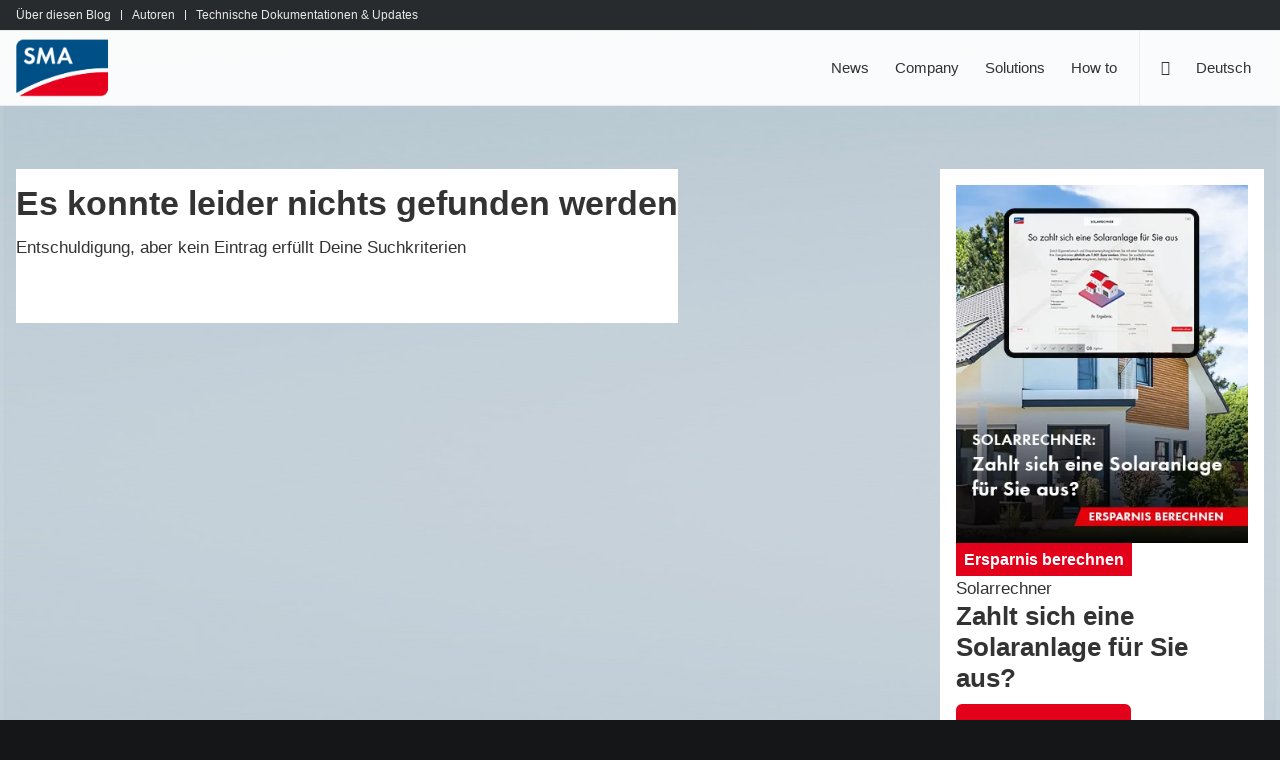

--- FILE ---
content_type: text/html; charset=UTF-8
request_url: https://en.sma-sunny.com/tag/asthetik/
body_size: 12065
content:
<!DOCTYPE html>
<html lang="de-DE"    class="html_stretched responsive av-preloader-disabled av-default-lightbox  html_header_top html_logo_left html_main_nav_header html_menu_right html_custom html_header_sticky html_header_shrinking_disabled html_header_topbar_active html_mobile_menu_tablet html_header_searchicon html_content_align_center html_header_unstick_top html_header_stretch_disabled html_elegant-blog html_modern-blog html_av-submenu-hidden html_av-submenu-display-click html_av-overlay-side html_av-overlay-side-classic html_av-submenu-noclone av-cookies-no-cookie-consent av-no-preview">
<head>
    <meta charset="UTF-8"/>
    
    <meta name="viewport" content="width=device-width, initial-scale=1, maximum-scale=1">
    <meta name='robots' content='noindex, follow' />
	<style>img:is([sizes="auto" i], [sizes^="auto," i]) { contain-intrinsic-size: 3000px 1500px }</style>
	
	<!-- This site is optimized with the Yoast SEO plugin v23.9 - https://yoast.com/wordpress/plugins/seo/ -->
	<title>Ästhetik Archive - SMA Blog</title>
	<meta property="og:locale" content="de_DE" />
	<meta property="og:type" content="article" />
	<meta property="og:title" content="Ästhetik Archive - SMA Blog" />
	<meta property="og:url" content="https://www.sma-sunny.com/tag/asthetik/" />
	<meta property="og:site_name" content="SMA Blog" />
	<meta name="twitter:card" content="summary_large_image" />
	<meta name="twitter:site" content="@SMAsolar" />
	<script type="application/ld+json" class="yoast-schema-graph">{"@context":"https://schema.org","@graph":[{"@type":"CollectionPage","@id":"https://www.sma-sunny.com/tag/asthetik/","url":"https://www.sma-sunny.com/tag/asthetik/","name":"Ästhetik Archive - SMA Blog","isPartOf":{"@id":"https://www.sma-sunny.com/#website"},"breadcrumb":{"@id":"https://www.sma-sunny.com/tag/asthetik/#breadcrumb"},"inLanguage":"de"},{"@type":"BreadcrumbList","@id":"https://www.sma-sunny.com/tag/asthetik/#breadcrumb","itemListElement":[{"@type":"ListItem","position":1,"name":"Startseite","item":"https://www.sma-sunny.com/"},{"@type":"ListItem","position":2,"name":"Ästhetik"}]},{"@type":"WebSite","@id":"https://www.sma-sunny.com/#website","url":"https://www.sma-sunny.com/","name":"SMA Blog","description":"","potentialAction":[{"@type":"SearchAction","target":{"@type":"EntryPoint","urlTemplate":"https://www.sma-sunny.com/?s={search_term_string}"},"query-input":{"@type":"PropertyValueSpecification","valueRequired":true,"valueName":"search_term_string"}}],"inLanguage":"de"}]}</script>
	<!-- / Yoast SEO plugin. -->


<link rel='dns-prefetch' href='//www.sma-sunny.com' />
<link rel="alternate" type="application/rss+xml" title="SMA Blog &raquo; Feed" href="https://www.sma-sunny.com/feed/" />
<link rel="alternate" type="application/rss+xml" title="SMA Blog &raquo; Kommentar-Feed" href="https://www.sma-sunny.com/comments/feed/" />
<link rel="alternate" type="application/rss+xml" title="SMA Blog &raquo; Ästhetik Schlagwort-Feed" href="https://www.sma-sunny.com/tag/asthetik/feed/" />
		<style>
			.lazyload,
			.lazyloading {
				max-width: 100%;
			}
		</style>
		<style id='global-styles-inline-css' type='text/css'>
:root{--wp--preset--aspect-ratio--square: 1;--wp--preset--aspect-ratio--4-3: 4/3;--wp--preset--aspect-ratio--3-4: 3/4;--wp--preset--aspect-ratio--3-2: 3/2;--wp--preset--aspect-ratio--2-3: 2/3;--wp--preset--aspect-ratio--16-9: 16/9;--wp--preset--aspect-ratio--9-16: 9/16;--wp--preset--color--black: #000000;--wp--preset--color--cyan-bluish-gray: #abb8c3;--wp--preset--color--white: #ffffff;--wp--preset--color--pale-pink: #f78da7;--wp--preset--color--vivid-red: #cf2e2e;--wp--preset--color--luminous-vivid-orange: #ff6900;--wp--preset--color--luminous-vivid-amber: #fcb900;--wp--preset--color--light-green-cyan: #7bdcb5;--wp--preset--color--vivid-green-cyan: #00d084;--wp--preset--color--pale-cyan-blue: #8ed1fc;--wp--preset--color--vivid-cyan-blue: #0693e3;--wp--preset--color--vivid-purple: #9b51e0;--wp--preset--color--metallic-red: #b02b2c;--wp--preset--color--maximum-yellow-red: #edae44;--wp--preset--color--yellow-sun: #eeee22;--wp--preset--color--palm-leaf: #83a846;--wp--preset--color--aero: #7bb0e7;--wp--preset--color--old-lavender: #745f7e;--wp--preset--color--steel-teal: #5f8789;--wp--preset--color--raspberry-pink: #d65799;--wp--preset--color--medium-turquoise: #4ecac2;--wp--preset--gradient--vivid-cyan-blue-to-vivid-purple: linear-gradient(135deg,rgba(6,147,227,1) 0%,rgb(155,81,224) 100%);--wp--preset--gradient--light-green-cyan-to-vivid-green-cyan: linear-gradient(135deg,rgb(122,220,180) 0%,rgb(0,208,130) 100%);--wp--preset--gradient--luminous-vivid-amber-to-luminous-vivid-orange: linear-gradient(135deg,rgba(252,185,0,1) 0%,rgba(255,105,0,1) 100%);--wp--preset--gradient--luminous-vivid-orange-to-vivid-red: linear-gradient(135deg,rgba(255,105,0,1) 0%,rgb(207,46,46) 100%);--wp--preset--gradient--very-light-gray-to-cyan-bluish-gray: linear-gradient(135deg,rgb(238,238,238) 0%,rgb(169,184,195) 100%);--wp--preset--gradient--cool-to-warm-spectrum: linear-gradient(135deg,rgb(74,234,220) 0%,rgb(151,120,209) 20%,rgb(207,42,186) 40%,rgb(238,44,130) 60%,rgb(251,105,98) 80%,rgb(254,248,76) 100%);--wp--preset--gradient--blush-light-purple: linear-gradient(135deg,rgb(255,206,236) 0%,rgb(152,150,240) 100%);--wp--preset--gradient--blush-bordeaux: linear-gradient(135deg,rgb(254,205,165) 0%,rgb(254,45,45) 50%,rgb(107,0,62) 100%);--wp--preset--gradient--luminous-dusk: linear-gradient(135deg,rgb(255,203,112) 0%,rgb(199,81,192) 50%,rgb(65,88,208) 100%);--wp--preset--gradient--pale-ocean: linear-gradient(135deg,rgb(255,245,203) 0%,rgb(182,227,212) 50%,rgb(51,167,181) 100%);--wp--preset--gradient--electric-grass: linear-gradient(135deg,rgb(202,248,128) 0%,rgb(113,206,126) 100%);--wp--preset--gradient--midnight: linear-gradient(135deg,rgb(2,3,129) 0%,rgb(40,116,252) 100%);--wp--preset--font-size--small: 1rem;--wp--preset--font-size--medium: 1.125rem;--wp--preset--font-size--large: 1.75rem;--wp--preset--font-size--x-large: clamp(1.75rem, 3vw, 2.25rem);--wp--preset--spacing--20: 0.44rem;--wp--preset--spacing--30: 0.67rem;--wp--preset--spacing--40: 1rem;--wp--preset--spacing--50: 1.5rem;--wp--preset--spacing--60: 2.25rem;--wp--preset--spacing--70: 3.38rem;--wp--preset--spacing--80: 5.06rem;--wp--preset--shadow--natural: 6px 6px 9px rgba(0, 0, 0, 0.2);--wp--preset--shadow--deep: 12px 12px 50px rgba(0, 0, 0, 0.4);--wp--preset--shadow--sharp: 6px 6px 0px rgba(0, 0, 0, 0.2);--wp--preset--shadow--outlined: 6px 6px 0px -3px rgba(255, 255, 255, 1), 6px 6px rgba(0, 0, 0, 1);--wp--preset--shadow--crisp: 6px 6px 0px rgba(0, 0, 0, 1);}:root { --wp--style--global--content-size: 800px;--wp--style--global--wide-size: 1130px; }:where(body) { margin: 0; }.wp-site-blocks > .alignleft { float: left; margin-right: 2em; }.wp-site-blocks > .alignright { float: right; margin-left: 2em; }.wp-site-blocks > .aligncenter { justify-content: center; margin-left: auto; margin-right: auto; }:where(.is-layout-flex){gap: 0.5em;}:where(.is-layout-grid){gap: 0.5em;}.is-layout-flow > .alignleft{float: left;margin-inline-start: 0;margin-inline-end: 2em;}.is-layout-flow > .alignright{float: right;margin-inline-start: 2em;margin-inline-end: 0;}.is-layout-flow > .aligncenter{margin-left: auto !important;margin-right: auto !important;}.is-layout-constrained > .alignleft{float: left;margin-inline-start: 0;margin-inline-end: 2em;}.is-layout-constrained > .alignright{float: right;margin-inline-start: 2em;margin-inline-end: 0;}.is-layout-constrained > .aligncenter{margin-left: auto !important;margin-right: auto !important;}.is-layout-constrained > :where(:not(.alignleft):not(.alignright):not(.alignfull)){max-width: var(--wp--style--global--content-size);margin-left: auto !important;margin-right: auto !important;}.is-layout-constrained > .alignwide{max-width: var(--wp--style--global--wide-size);}body .is-layout-flex{display: flex;}.is-layout-flex{flex-wrap: wrap;align-items: center;}.is-layout-flex > :is(*, div){margin: 0;}body .is-layout-grid{display: grid;}.is-layout-grid > :is(*, div){margin: 0;}body{padding-top: 0px;padding-right: 0px;padding-bottom: 0px;padding-left: 0px;}a:where(:not(.wp-element-button)){text-decoration: underline;}:root :where(.wp-element-button, .wp-block-button__link){background-color: #32373c;border-width: 0;color: #fff;font-family: inherit;font-size: inherit;line-height: inherit;padding: calc(0.667em + 2px) calc(1.333em + 2px);text-decoration: none;}.has-black-color{color: var(--wp--preset--color--black) !important;}.has-cyan-bluish-gray-color{color: var(--wp--preset--color--cyan-bluish-gray) !important;}.has-white-color{color: var(--wp--preset--color--white) !important;}.has-pale-pink-color{color: var(--wp--preset--color--pale-pink) !important;}.has-vivid-red-color{color: var(--wp--preset--color--vivid-red) !important;}.has-luminous-vivid-orange-color{color: var(--wp--preset--color--luminous-vivid-orange) !important;}.has-luminous-vivid-amber-color{color: var(--wp--preset--color--luminous-vivid-amber) !important;}.has-light-green-cyan-color{color: var(--wp--preset--color--light-green-cyan) !important;}.has-vivid-green-cyan-color{color: var(--wp--preset--color--vivid-green-cyan) !important;}.has-pale-cyan-blue-color{color: var(--wp--preset--color--pale-cyan-blue) !important;}.has-vivid-cyan-blue-color{color: var(--wp--preset--color--vivid-cyan-blue) !important;}.has-vivid-purple-color{color: var(--wp--preset--color--vivid-purple) !important;}.has-metallic-red-color{color: var(--wp--preset--color--metallic-red) !important;}.has-maximum-yellow-red-color{color: var(--wp--preset--color--maximum-yellow-red) !important;}.has-yellow-sun-color{color: var(--wp--preset--color--yellow-sun) !important;}.has-palm-leaf-color{color: var(--wp--preset--color--palm-leaf) !important;}.has-aero-color{color: var(--wp--preset--color--aero) !important;}.has-old-lavender-color{color: var(--wp--preset--color--old-lavender) !important;}.has-steel-teal-color{color: var(--wp--preset--color--steel-teal) !important;}.has-raspberry-pink-color{color: var(--wp--preset--color--raspberry-pink) !important;}.has-medium-turquoise-color{color: var(--wp--preset--color--medium-turquoise) !important;}.has-black-background-color{background-color: var(--wp--preset--color--black) !important;}.has-cyan-bluish-gray-background-color{background-color: var(--wp--preset--color--cyan-bluish-gray) !important;}.has-white-background-color{background-color: var(--wp--preset--color--white) !important;}.has-pale-pink-background-color{background-color: var(--wp--preset--color--pale-pink) !important;}.has-vivid-red-background-color{background-color: var(--wp--preset--color--vivid-red) !important;}.has-luminous-vivid-orange-background-color{background-color: var(--wp--preset--color--luminous-vivid-orange) !important;}.has-luminous-vivid-amber-background-color{background-color: var(--wp--preset--color--luminous-vivid-amber) !important;}.has-light-green-cyan-background-color{background-color: var(--wp--preset--color--light-green-cyan) !important;}.has-vivid-green-cyan-background-color{background-color: var(--wp--preset--color--vivid-green-cyan) !important;}.has-pale-cyan-blue-background-color{background-color: var(--wp--preset--color--pale-cyan-blue) !important;}.has-vivid-cyan-blue-background-color{background-color: var(--wp--preset--color--vivid-cyan-blue) !important;}.has-vivid-purple-background-color{background-color: var(--wp--preset--color--vivid-purple) !important;}.has-metallic-red-background-color{background-color: var(--wp--preset--color--metallic-red) !important;}.has-maximum-yellow-red-background-color{background-color: var(--wp--preset--color--maximum-yellow-red) !important;}.has-yellow-sun-background-color{background-color: var(--wp--preset--color--yellow-sun) !important;}.has-palm-leaf-background-color{background-color: var(--wp--preset--color--palm-leaf) !important;}.has-aero-background-color{background-color: var(--wp--preset--color--aero) !important;}.has-old-lavender-background-color{background-color: var(--wp--preset--color--old-lavender) !important;}.has-steel-teal-background-color{background-color: var(--wp--preset--color--steel-teal) !important;}.has-raspberry-pink-background-color{background-color: var(--wp--preset--color--raspberry-pink) !important;}.has-medium-turquoise-background-color{background-color: var(--wp--preset--color--medium-turquoise) !important;}.has-black-border-color{border-color: var(--wp--preset--color--black) !important;}.has-cyan-bluish-gray-border-color{border-color: var(--wp--preset--color--cyan-bluish-gray) !important;}.has-white-border-color{border-color: var(--wp--preset--color--white) !important;}.has-pale-pink-border-color{border-color: var(--wp--preset--color--pale-pink) !important;}.has-vivid-red-border-color{border-color: var(--wp--preset--color--vivid-red) !important;}.has-luminous-vivid-orange-border-color{border-color: var(--wp--preset--color--luminous-vivid-orange) !important;}.has-luminous-vivid-amber-border-color{border-color: var(--wp--preset--color--luminous-vivid-amber) !important;}.has-light-green-cyan-border-color{border-color: var(--wp--preset--color--light-green-cyan) !important;}.has-vivid-green-cyan-border-color{border-color: var(--wp--preset--color--vivid-green-cyan) !important;}.has-pale-cyan-blue-border-color{border-color: var(--wp--preset--color--pale-cyan-blue) !important;}.has-vivid-cyan-blue-border-color{border-color: var(--wp--preset--color--vivid-cyan-blue) !important;}.has-vivid-purple-border-color{border-color: var(--wp--preset--color--vivid-purple) !important;}.has-metallic-red-border-color{border-color: var(--wp--preset--color--metallic-red) !important;}.has-maximum-yellow-red-border-color{border-color: var(--wp--preset--color--maximum-yellow-red) !important;}.has-yellow-sun-border-color{border-color: var(--wp--preset--color--yellow-sun) !important;}.has-palm-leaf-border-color{border-color: var(--wp--preset--color--palm-leaf) !important;}.has-aero-border-color{border-color: var(--wp--preset--color--aero) !important;}.has-old-lavender-border-color{border-color: var(--wp--preset--color--old-lavender) !important;}.has-steel-teal-border-color{border-color: var(--wp--preset--color--steel-teal) !important;}.has-raspberry-pink-border-color{border-color: var(--wp--preset--color--raspberry-pink) !important;}.has-medium-turquoise-border-color{border-color: var(--wp--preset--color--medium-turquoise) !important;}.has-vivid-cyan-blue-to-vivid-purple-gradient-background{background: var(--wp--preset--gradient--vivid-cyan-blue-to-vivid-purple) !important;}.has-light-green-cyan-to-vivid-green-cyan-gradient-background{background: var(--wp--preset--gradient--light-green-cyan-to-vivid-green-cyan) !important;}.has-luminous-vivid-amber-to-luminous-vivid-orange-gradient-background{background: var(--wp--preset--gradient--luminous-vivid-amber-to-luminous-vivid-orange) !important;}.has-luminous-vivid-orange-to-vivid-red-gradient-background{background: var(--wp--preset--gradient--luminous-vivid-orange-to-vivid-red) !important;}.has-very-light-gray-to-cyan-bluish-gray-gradient-background{background: var(--wp--preset--gradient--very-light-gray-to-cyan-bluish-gray) !important;}.has-cool-to-warm-spectrum-gradient-background{background: var(--wp--preset--gradient--cool-to-warm-spectrum) !important;}.has-blush-light-purple-gradient-background{background: var(--wp--preset--gradient--blush-light-purple) !important;}.has-blush-bordeaux-gradient-background{background: var(--wp--preset--gradient--blush-bordeaux) !important;}.has-luminous-dusk-gradient-background{background: var(--wp--preset--gradient--luminous-dusk) !important;}.has-pale-ocean-gradient-background{background: var(--wp--preset--gradient--pale-ocean) !important;}.has-electric-grass-gradient-background{background: var(--wp--preset--gradient--electric-grass) !important;}.has-midnight-gradient-background{background: var(--wp--preset--gradient--midnight) !important;}.has-small-font-size{font-size: var(--wp--preset--font-size--small) !important;}.has-medium-font-size{font-size: var(--wp--preset--font-size--medium) !important;}.has-large-font-size{font-size: var(--wp--preset--font-size--large) !important;}.has-x-large-font-size{font-size: var(--wp--preset--font-size--x-large) !important;}
:where(.wp-block-post-template.is-layout-flex){gap: 1.25em;}:where(.wp-block-post-template.is-layout-grid){gap: 1.25em;}
:where(.wp-block-columns.is-layout-flex){gap: 2em;}:where(.wp-block-columns.is-layout-grid){gap: 2em;}
:root :where(.wp-block-pullquote){font-size: 1.5em;line-height: 1.6;}
</style>
<link rel='stylesheet' id='wpo_min-header-0-css' href='https://www.sma-sunny.com/wp-content/cache/wpo-minify/1763402169/assets/wpo-minify-header-ab5faeb6.min.css' type='text/css' media='all' />
<script type="text/javascript" src="https://www.sma-sunny.com/wp-includes/js/jquery/jquery.min.js" id="jquery-core-js"></script>
<script type="text/javascript" src="https://www.sma-sunny.com/wp-includes/js/jquery/jquery-migrate.min.js" id="jquery-migrate-js"></script>
<script type="text/javascript" src="https://www.sma-sunny.com/wp-content/plugins/wp-user-avatar/assets/flatpickr/flatpickr.min.js" id="ppress-flatpickr-js"></script>
<script type="text/javascript" src="https://www.sma-sunny.com/wp-content/plugins/wp-user-avatar/assets/select2/select2.min.js" id="ppress-select2-js"></script>
<script type="text/javascript" id="wpo_min-header-2-js-extra">
/* <![CDATA[ */
var wpml_cookies = {"wp-wpml_current_language":{"value":"de","expires":1,"path":"\/"}};
var wpml_cookies = {"wp-wpml_current_language":{"value":"de","expires":1,"path":"\/"}};
/* ]]> */
</script>
<script type="text/javascript" src="https://www.sma-sunny.com/wp-content/cache/wpo-minify/1763402169/assets/wpo-minify-header-wpml-cookie1762156187.min.js" id="wpo_min-header-2-js" defer="defer" data-wp-strategy="defer"></script>
<script type="text/javascript" id="wpo_min-header-3-js-extra">
/* <![CDATA[ */
var ewd_ulb_php_add_data = {"add_lightbox":"[\"image_class\",\"image_selector\"]","image_class_list":"lightbox img","image_selector_list":"lightbox img","min_height":"","min_width":"","overlay_text_source":"alt"};
/* ]]> */
</script>
<script type="text/javascript" src="https://www.sma-sunny.com/wp-content/cache/wpo-minify/1763402169/assets/wpo-minify-header-jqueryewd-ulb1746538736.min.js" id="wpo_min-header-3-js"></script>
<script type="text/javascript" src="https://www.sma-sunny.com/wp-content/cache/wpo-minify/1763402169/assets/wpo-minify-header-jqueryevent-move1746538736.min.js" id="wpo_min-header-4-js"></script>
<script type="text/javascript" src="https://www.sma-sunny.com/wp-content/cache/wpo-minify/1763402169/assets/wpo-minify-header-jquerytwenty-twenty1746538736.min.js" id="wpo_min-header-5-js"></script>
<script type="text/javascript" id="wpo_min-header-6-js-extra">
/* <![CDATA[ */
var ewd_ulb_php_data = {"custom_css":".ewd-ulb-slide-img{\r\n\twidth:auto;\r\n\t height:auto;\r\n\t float:none;\r\n }\r\n .ewd-ulb-slide{\r\n\t width:auto\r\n\t height:auto;\r\n\t top: initial;\r\n\t left: initial;\r\n }\r\n .ewd-ulb-image-displaying{\r\n\t  display:flex;\r\n\t  justify-content:center;\r\n\t  align-items:center;\r\n }\r\n .ewd-ulb-slide-container{\r\n\t display:flex;\r\n\t justify-content:center;\r\n\t align-items:center;\r\n }","styling_options":"<style>.ewd-ulb-slide-overlay { display: none !important; }<\/style>","background_close":"1","gallery_loop":"1","show_thumbnails":"none","show_thumbnail_toggle":"1","show_progress_bar":"","autoplay":"","autoplay_interval":"","transition_class":"ewd-ulb-no-transition","hide_elements":["description","thumbnails"],"controls":{"top_right_controls":["exit"],"top_left_controls":["autoplay","zoom"],"bottom_right_controls":["slide_counter"],"bottom_left_controls":[]},"ulb_arrow":"a","ulb_icon_set":"a","curtain_slide":null,"mousewheel_navigation":"1","lightbox_class":"","lightbox_background_class":""};
/* ]]> */
</script>
<script type="text/javascript" src="https://www.sma-sunny.com/wp-content/cache/wpo-minify/1763402169/assets/wpo-minify-header-jqueryevent-movetwenty-twentyultimate-lightbox1746538736.min.js" id="wpo_min-header-6-js"></script>
<script type="text/javascript" src="https://www.sma-sunny.com/wp-content/plugins/ultimate-lightbox/assets/js/jquery.mousewheel.min.js" id="jquery.mousewheel.min-js"></script>
<script type="text/javascript" src="https://www.sma-sunny.com/wp-content/cache/wpo-minify/1763402169/assets/wpo-minify-header-avia-js1718006567.min.js" id="wpo_min-header-10-js"></script>
<script type="text/javascript" src="https://www.sma-sunny.com/wp-content/cache/wpo-minify/1763402169/assets/wpo-minify-header-avia-compat1718006567.min.js" id="wpo_min-header-11-js"></script>
<script type="text/javascript" src="https://www.sma-sunny.com/wp-content/cache/wpo-minify/1763402169/assets/wpo-minify-header-jqueryavia-wpml-script1718006567.min.js" id="wpo_min-header-12-js"></script>
<link rel="https://api.w.org/" href="https://www.sma-sunny.com/wp-json/" /><link rel="alternate" title="JSON" type="application/json" href="https://www.sma-sunny.com/wp-json/wp/v2/tags/245" /><link rel="EditURI" type="application/rsd+xml" title="RSD" href="https://www.sma-sunny.com/xmlrpc.php?rsd" />
<meta name="generator" content="WPML ver:4.8.4 stt:67,66,38,1,4,3,27,28,43,2;" />
    
    <script type="text/javascript">
        var ajaxurl = 'https://www.sma-sunny.com/wp-admin/admin-ajax.php';
    </script>
		<script>
			document.documentElement.className = document.documentElement.className.replace('no-js', 'js');
		</script>
				<style>
			.no-js img.lazyload {
				display: none;
			}

			figure.wp-block-image img.lazyloading {
				min-width: 150px;
			}

			.lazyload,
			.lazyloading {
				--smush-placeholder-width: 100px;
				--smush-placeholder-aspect-ratio: 1/1;
				width: var(--smush-image-width, var(--smush-placeholder-width)) !important;
				aspect-ratio: var(--smush-image-aspect-ratio, var(--smush-placeholder-aspect-ratio)) !important;
			}

						.lazyload, .lazyloading {
				opacity: 0;
			}

			.lazyloaded {
				opacity: 1;
				transition: opacity 400ms;
				transition-delay: 0ms;
			}

					</style>
		<style>.recentcomments a {display: inline !important;padding: 0 !important;margin: 0 !important;}</style><link rel="profile" href="https://gmpg.org/xfn/11" />
<link rel="alternate" type="application/rss+xml" title="SMA Blog RSS2 Feed" href="https://www.sma-sunny.com/feed/" />
<link rel="pingback" href="https://www.sma-sunny.com/xmlrpc.php" />

<style type='text/css' media='screen'>
 #top #header_main > .container, #top #header_main > .container .main_menu  .av-main-nav > li > a, #top #header_main #menu-item-shop .cart_dropdown_link{ height:75px; line-height: 75px; }
 .html_top_nav_header .av-logo-container{ height:75px;  }
 .html_header_top.html_header_sticky #top #wrap_all #main{ padding-top:105px; } 
</style>
<!--[if lt IE 9]><script src="https://www.sma-sunny.com/wp-content/themes/enfold/js/html5shiv.js"></script><![endif]-->
<link rel="icon" href="/favicon.ico" type="image/x-icon">
		<style type="text/css" id="wp-custom-css">
			
.postid-105737 .toggler,
.postid-105786 .toggler{
	font-weight: bold;
}

#cookie-notice {
  top: 13vh;
  max-width: 24em;
  left: auto;
  right: 1rem;
  min-width: inherit;
  text-align: left;
  font-size: .889em;
}

.cookie-notice-container {
  padding: 1em;
  text-align: left;
}

#cookie-notice .cn-button {
  margin-left: 1em;
  background-color: #fff;
  border: 0;
  border-radius: 0;
  color: #e2001a;
  display: inline-block;
}

.info {
  color: #856404;
  background-color: #fff3cd;
  position: relative;
  padding: .75rem 1.25rem;
  margin-bottom: 1rem;
  border: 1px solid #ffeeba;
}

.info p {
	padding-bottom: 0 !important;
}


a.avia-button {
	text-decoration: none !important;
	color: #fff !important;
}

.lyte-wrapper {
	margin: 0 !important;
}

.shariff-buttons.theme-default.orientation-horizontal.buttonsize-medium {
  margin-left: -5px !important;
  margin-right: -5px !important;
}

body .aligncenter, .entry-content-wrapper a:hover .aligncenter {
  margin: 0 auto;
  padding: 0;
}


h3 {
	font-size: 26px;
}

h4 {
	font-size: 24px;
}

.kk-star-ratings.kksr-bottom {
  padding-top: 2rem;
  clear: both;
  padding-bottom: 2rem;
	margin: 0;
}

footer .kk-star-ratings {
	display: none !important;
}

/* Text im Kontaktformular für Weihnachtspause
 * 
 * 
 * .comment_container:lang(de) .minitext:after{
	content:" Wir sind in den Weihnachtsferien. Ab dem 3. Januar 2020 werden wir uns um deinen Kommentar kümmern. Vielen Dank für dein Verständnis.";
	font-weight:bold;
}

.comment_container:lang(en) .minitext:after{
	content:" We are on Christmas vacation. Starting January 3, 2020, we'll take care of your commentary. Thank you for your understanding.";
	font-weight:bold;
}

*/

/*Text in Promobox größer*/
.avia-promocontent p{
	font-size: 100%;
}

sup, sub{
	line-height: 0;
}
/*Padding für ein Links stehendes Bild in Promobox*/

.bild-padding{
	padding: 0 1rem 0.5rem 0;
}

.caption .gallery-caption{
	display: block!important;
}


		</style>
		<style type="text/css">
		@font-face {font-family: 'entypo-fontello'; font-weight: normal; font-style: normal; font-display: auto;
		src: url('https://www.sma-sunny.com/wp-content/themes/enfold/config-templatebuilder/avia-template-builder/assets/fonts/entypo-fontello.woff2') format('woff2'),
		url('https://www.sma-sunny.com/wp-content/themes/enfold/config-templatebuilder/avia-template-builder/assets/fonts/entypo-fontello.woff') format('woff'),
		url('https://www.sma-sunny.com/wp-content/themes/enfold/config-templatebuilder/avia-template-builder/assets/fonts/entypo-fontello.ttf') format('truetype'),
		url('https://www.sma-sunny.com/wp-content/themes/enfold/config-templatebuilder/avia-template-builder/assets/fonts/entypo-fontello.svg#entypo-fontello') format('svg'),
		url('https://www.sma-sunny.com/wp-content/themes/enfold/config-templatebuilder/avia-template-builder/assets/fonts/entypo-fontello.eot'),
		url('https://www.sma-sunny.com/wp-content/themes/enfold/config-templatebuilder/avia-template-builder/assets/fonts/entypo-fontello.eot?#iefix') format('embedded-opentype');
		} #top .avia-font-entypo-fontello, body .avia-font-entypo-fontello, html body [data-av_iconfont='entypo-fontello']:before{ font-family: 'entypo-fontello'; }
		</style>

<!--
Debugging Info for Theme support: 

Theme: Enfold
Version: 5.7.1
Installed: enfold
AviaFramework Version: 5.6
AviaBuilder Version: 5.3
aviaElementManager Version: 1.0.1
- - - - - - - - - - -
ChildTheme: Enfold Child
ChildTheme Version: 1.0
ChildTheme Installed: enfold

- - - - - - - - - - -
ML:256-PU:48-PLA:30
WP:6.8.3
Compress: CSS:disabled - JS:disabled
Updates: enabled - token has changed and not verified
PLAu:30
-->
    <link href="https://www.sma-sunny.com/wp-content/themes/enfold-child/css/flex.css" rel="stylesheet">

    </head>

<body id="top"
      class="archive tag tag-asthetik tag-245 wp-theme-enfold wp-child-theme-enfold-child stretched no_sidebar_border avia-responsive-images-support>"
     itemscope="itemscope" itemtype="https://schema.org/WebPage" >

<!-- Google Tag Manager --><script>(function(w,d,s,l,i){w[l]=w[l]||[];w[l].push({'gtm.start':new Date().getTime(),event:'gtm.js'});var f=d.getElementsByTagName(s)[0],j=d.createElement(s),dl=l!='dataLayer'?'&l='+l:'';j.async=true;j.src='https://www.googletagmanager.com/gtm.js?id='+i+dl;f.parentNode.insertBefore(j,f);})(window,document,'script','dataLayer','GTM-P7HL52KZ');</script><!-- End Google Tag Manager --><!-- Google Tag Manager (noscript) --><noscript><iframe data-src="https://www.googletagmanager.com/ns.html?id=GTM-P7HL52KZ"height="0" width="0" style="display:none;visibility:hidden" src="[data-uri]" class="lazyload" data-load-mode="1"></iframe></noscript><!-- End Google Tag Manager (noscript) -->
<div id="wrap_all">

    
<header id="header"
        class="all_colors header_color light_bg_color  av_header_top av_logo_left av_main_nav_header av_menu_right av_custom av_header_sticky av_header_shrinking_disabled av_header_stretch_disabled av_mobile_menu_tablet av_header_searchicon av_header_unstick_top av_bottom_nav_disabled  av_alternate_logo_active av_header_border_disabled"
        data-av_shrink_factor="50"
     role="banner" itemscope="itemscope" itemtype="https://schema.org/WPHeader" >

    
    <div id="header_meta"
         class="container_wrap container_wrap_meta  av_secondary_left av_extra_header_active">
        <div class="container">
                            <nav class="sub_menu"
                     aria-label="Meta Navigation"
                     role="navigation" itemscope="itemscope" itemtype="https://schema.org/SiteNavigationElement" >
                    <ul role="menu" class="menu" id="avia2-menu"><li role="menuitem" id="menu-item-47300" class="menu-item menu-item-type-post_type menu-item-object-page menu-item-47300"><a href="https://www.sma-sunny.com/uber-diesen-blog/" aria-label="Über diesen Blog">Über diesen Blog</a></li>
<li role="menuitem" id="menu-item-51557" class="menu-item menu-item-type-post_type menu-item-object-page menu-item-51557"><a href="https://www.sma-sunny.com/autoren/" aria-label="Autoren">Autoren</a></li>
<li role="menuitem" id="menu-item-216258" class="menu-item menu-item-type-custom menu-item-object-custom menu-item-216258"><a target="_blank" href="https://www.sma.de/service/downloads" aria-label="Technische Dokumentationen &amp; Updates" rel="noopener">Technische Dokumentationen &#038; Updates</a></li>
</ul>                </nav>
                    </div>
    </div>


    <div id="header_main" class="container_wrap container_wrap_logo">
        
        <div class="container av-logo-container">
            <div class="inner-container">
                <span class='logo avia-standard-logo'><a href='https://www.sma-sunny.com/' class='' aria-label='SMA Blog' ><img data-src="/wp-content/themes/enfold-child/images/SMA-LOGO-Color_s-1.png" height="100" width="300" alt='SMA Blog' title='' src="[data-uri]" class="lazyload" style="--smush-placeholder-width: 300px; --smush-placeholder-aspect-ratio: 300/100;" /></a></span>
                <nav class="main_menu"
                     data-selectname="Wähle eine Seite"
                     aria-label="Hauptnavigation"
                     role="navigation" itemscope="itemscope" itemtype="https://schema.org/SiteNavigationElement" >
                    <div class="avia-menu av-main-nav-wrap"><ul role="menu" class="menu av-main-nav" id="avia-menu"><li role="menuitem" id="menu-item-20" class="menu-item menu-item-type-taxonomy menu-item-object-category menu-item-top-level menu-item-top-level-1"><a href="https://www.sma-sunny.com/news/" itemprop="url" tabindex="0"><span class="avia-bullet"></span><span class="avia-menu-text">News</span><span class="avia-menu-fx"><span class="avia-arrow-wrap"><span class="avia-arrow"></span></span></span></a></li>
<li role="menuitem" id="menu-item-18" class="menu-item menu-item-type-taxonomy menu-item-object-category menu-item-top-level menu-item-top-level-2"><a href="https://www.sma-sunny.com/company/" itemprop="url" tabindex="0"><span class="avia-bullet"></span><span class="avia-menu-text">Company</span><span class="avia-menu-fx"><span class="avia-arrow-wrap"><span class="avia-arrow"></span></span></span></a></li>
<li role="menuitem" id="menu-item-22" class="menu-item menu-item-type-taxonomy menu-item-object-category menu-item-top-level menu-item-top-level-3"><a href="https://www.sma-sunny.com/solutions/" itemprop="url" tabindex="0"><span class="avia-bullet"></span><span class="avia-menu-text">Solutions</span><span class="avia-menu-fx"><span class="avia-arrow-wrap"><span class="avia-arrow"></span></span></span></a></li>
<li role="menuitem" id="menu-item-19" class="menu-item menu-item-type-taxonomy menu-item-object-category menu-item-top-level menu-item-top-level-4"><a href="https://www.sma-sunny.com/how-to/" itemprop="url" tabindex="0"><span class="avia-bullet"></span><span class="avia-menu-text">How to</span><span class="avia-menu-fx"><span class="avia-arrow-wrap"><span class="avia-arrow"></span></span></span></a></li>
<li role="menuitem" id="menu-item-wpml-ls-7-de" class="menu-item wpml-ls-slot-7 wpml-ls-item wpml-ls-item-de wpml-ls-current-language wpml-ls-menu-item wpml-ls-first-item wpml-ls-last-item menu-item-type-wpml_ls_menu_item menu-item-object-wpml_ls_menu_item menu-item-top-level menu-item-top-level-5"><a href="https://www.sma-sunny.com/tag/asthetik/" itemprop="url" tabindex="0"><span class="avia-bullet"></span><span class="avia-menu-text"><span class="wpml-ls-native" lang="de">Deutsch</span></span><span class="avia-menu-fx"><span class="avia-arrow-wrap"><span class="avia-arrow"></span></span></span></a></li>
<li id="menu-item-search" class="noMobile menu-item menu-item-search-dropdown menu-item-avia-special" role="menuitem"><a aria-label="Suche" href="?s=" rel="nofollow" data-avia-search-tooltip="
&lt;search&gt;
	&lt;form role=&quot;search&quot; action=&quot;https://www.sma-sunny.com/&quot; id=&quot;searchform&quot; method=&quot;get&quot; class=&quot;&quot;&gt;
		&lt;div&gt;
			&lt;input type=&quot;submit&quot; value=&quot;&quot; id=&quot;searchsubmit&quot; class=&quot;button avia-font-entypo-fontello&quot; title=&quot;Enter at least 3 characters to show search results in a dropdown or click to route to search result page to show all results&quot; /&gt;
			&lt;input type=&quot;search&quot; id=&quot;s&quot; name=&quot;s&quot; value=&quot;&quot; aria-label=&#039;Suche&#039; placeholder=&#039;Suche&#039; required /&gt;
					&lt;/div&gt;
	&lt;/form&gt;
&lt;/search&gt;
" aria-hidden='false' data-av_icon='' data-av_iconfont='entypo-fontello'><span class="avia_hidden_link_text">Suche</span></a></li><li class='av-language-switch-item language_de avia_current_lang'><a href="https://www.sma-sunny.com/tag/asthetik/"><span class='language_flag'><img title='Deutsch' data-src='https://www.sma-sunny.com/wp-content/plugins/sitepress-multilingual-cms/res/flags/de.png' src='[data-uri]' class='lazyload' style='--smush-placeholder-width: 18px; --smush-placeholder-aspect-ratio: 18/12;' /></span></a></li><li class='av-language-switch-item language_en '><a href="https://www.sma-sunny.com/en/"><span class='language_flag'><img title='English' data-src='https://www.sma-sunny.com/wp-content/plugins/sitepress-multilingual-cms/res/flags/en.png' src='[data-uri]' class='lazyload' style='--smush-placeholder-width: 18px; --smush-placeholder-aspect-ratio: 18/12;' /></span></a></li><li class='av-language-switch-item language_us '><a href="https://www.sma-sunny.com/us/"><span class='language_flag'><img title='US English' data-src='https://www.sma-sunny.com/wp-content/uploads/flags/us.png' src='[data-uri]' class='lazyload' style='--smush-placeholder-width: 18px; --smush-placeholder-aspect-ratio: 18/12;' /></span></a></li><li class='av-language-switch-item language_fr '><a href="https://www.sma-sunny.com/fr/"><span class='language_flag'><img title='Français' data-src='https://www.sma-sunny.com/wp-content/plugins/sitepress-multilingual-cms/res/flags/fr.png' src='[data-uri]' class='lazyload' style='--smush-placeholder-width: 18px; --smush-placeholder-aspect-ratio: 18/12;' /></span></a></li><li class='av-language-switch-item language_nl '><a href="https://www.sma-sunny.com/nl/"><span class='language_flag'><img title='Nederlands' data-src='https://www.sma-sunny.com/wp-content/plugins/sitepress-multilingual-cms/res/flags/nl.png' src='[data-uri]' class='lazyload' style='--smush-placeholder-width: 18px; --smush-placeholder-aspect-ratio: 18/12;' /></span></a></li><li class='av-language-switch-item language_it '><a href="https://www.sma-sunny.com/it/"><span class='language_flag'><img title='Italiano' data-src='https://www.sma-sunny.com/wp-content/plugins/sitepress-multilingual-cms/res/flags/it.png' src='[data-uri]' class='lazyload' style='--smush-placeholder-width: 18px; --smush-placeholder-aspect-ratio: 18/12;' /></span></a></li><li class='av-language-switch-item language_es '><a href="https://www.sma-sunny.com/es/"><span class='language_flag'><img title='Español' data-src='https://www.sma-sunny.com/wp-content/plugins/sitepress-multilingual-cms/res/flags/es.png' src='[data-uri]' class='lazyload' style='--smush-placeholder-width: 18px; --smush-placeholder-aspect-ratio: 18/12;' /></span></a></li><li class='av-language-switch-item language_zh '><a href="https://www.sma-sunny.com/zh/"><span class='language_flag'><img title='中国' data-src='https://www.sma-sunny.com/wp-content/uploads/flags/zh.png' src='[data-uri]' class='lazyload' style='--smush-placeholder-width: 18px; --smush-placeholder-aspect-ratio: 18/12;' /></span></a></li><li class='av-language-switch-item language_ja '><a href="https://www.sma-sunny.com/ja/"><span class='language_flag'><img title='日本語' data-src='https://www.sma-sunny.com/wp-content/plugins/sitepress-multilingual-cms/res/flags/ja.png' src='[data-uri]' class='lazyload' style='--smush-placeholder-width: 18px; --smush-placeholder-aspect-ratio: 18/12;' /></span></a></li><li class='av-language-switch-item language_pt-br '><a href="https://www.sma-sunny.com/pt-br/"><span class='language_flag'><img title='Português' data-src='https://www.sma-sunny.com/wp-content/plugins/sitepress-multilingual-cms/res/flags/pt-br.png' src='[data-uri]' class='lazyload' style='--smush-placeholder-width: 18px; --smush-placeholder-aspect-ratio: 18/12;' /></span></a></li><li class="av-burger-menu-main menu-item-avia-special " role="menuitem">
	        			<a href="#" aria-label="Menü" aria-hidden="false">
							<span class="av-hamburger av-hamburger--spin av-js-hamburger">
								<span class="av-hamburger-box">
						          <span class="av-hamburger-inner"></span>
						          <strong>Menü</strong>
								</span>
							</span>
							<span class="avia_hidden_link_text">Menü</span>
						</a>
	        		   </li></ul></div>                                    </nav>

                            </div>
        </div>
    </div>

    <div class="header_bg"></div>
</header>

    <main id="main"
          class="all_colors"
          data-scroll-offset='75'>

        
<div class="container_wrap container_wrap_first main_color sidebar_right">
    <div class="container template-blog">

        
        <main class="content av-content-small alpha units"
             role="main" itemprop="mainContentOfPage" itemscope="itemscope" itemtype="https://schema.org/Blog" >
            
<div class="sma-more">
    <article class="entry no-content">
    <header class="entry-content-header">
        <h1 class='post-title entry-title'>
            Es konnte leider nichts gefunden werden        </h1>
    </header>

    <p class="entry-content"
         itemprop="text" >
        Entschuldigung, aber kein Eintrag erfüllt Deine Suchkriterien    </p>

    <footer class="entry-footer"></footer>
</article></div>
        </main>

        
    <aside class="sidebar sidebar_right right alpha units"
         role="complementary" itemscope="itemscope" itemtype="https://schema.org/WPSideBar" >
        <div class='inner_sidebar'>
            
<article class="banner banner-big">
    <div class="banner-header">
        <img width="363" height="445" data-src="https://www.sma-sunny.com/wp-content/uploads/2024/11/KV_Solarrechner.jpg" class="banner-image lazyload" alt="" decoding="async" data-srcset="https://www.sma-sunny.com/wp-content/uploads/2024/11/KV_Solarrechner.jpg 363w, https://www.sma-sunny.com/wp-content/uploads/2024/11/KV_Solarrechner-262x321.jpg 262w, https://www.sma-sunny.com/wp-content/uploads/2024/11/KV_Solarrechner-286x350.jpg 286w" data-sizes="(max-width: 363px) 100vw, 363px" src="[data-uri]" style="--smush-placeholder-width: 363px; --smush-placeholder-aspect-ratio: 363/445;" />        <div class="banner-category">
            <span class="category-label">Ersparnis berechnen</span>        </div>
    </div>

    <header class="banner-content">
        <div class="banner-text">
            <span class="banner-topline">Solarrechner</span>
            <h2 class="banner-title">Zahlt sich eine Solaranlage für Sie aus?</h2>
        </div>
        <a href="//www.sma.de/solarrechner" target="_blank" class="button button-secondary" title="Mehr erfahren">Mehr erfahren<svg width="24" height="25" viewBox="0 0 24 25" fill="none" xmlns="http://www.w3.org/2000/svg">
    <path d="M19 12.5H5" stroke="currentColor" stroke-width="1.5" stroke-linecap="round" stroke-linejoin="round"/>
    <path d="M14 17.5L19 12.5" stroke="currentColor" stroke-width="1.5" stroke-linecap="round" stroke-linejoin="round"/>
    <path d="M14 7.5L19 12.5" stroke="currentColor" stroke-width="1.5" stroke-linecap="round" stroke-linejoin="round"/>
</svg>
</a>    </header>
</article>
<article class="banner banner-small">
    <div class="banner-header">
        <img width="1400" height="523" data-src="https://www.sma-sunny.com/wp-content/uploads/2022/04/SMA-Solar-emobilitaet.jpg" class="banner-image lazyload" alt="" decoding="async" data-srcset="https://www.sma-sunny.com/wp-content/uploads/2022/04/SMA-Solar-emobilitaet.jpg 1400w, https://www.sma-sunny.com/wp-content/uploads/2022/04/SMA-Solar-emobilitaet-262x98.jpg 262w, https://www.sma-sunny.com/wp-content/uploads/2022/04/SMA-Solar-emobilitaet-1024x383.jpg 1024w, https://www.sma-sunny.com/wp-content/uploads/2022/04/SMA-Solar-emobilitaet-768x287.jpg 768w, https://www.sma-sunny.com/wp-content/uploads/2022/04/SMA-Solar-emobilitaet-450x168.jpg 450w" data-sizes="(max-width: 1400px) 100vw, 1400px" src="[data-uri]" style="--smush-placeholder-width: 1400px; --smush-placeholder-aspect-ratio: 1400/523;" />    </div>

    <header class="banner-content">
        <h2 class="banner-title">E-Mobilität in der Praxis</h2>
        <a href="https://www.sma-sunny.com/tag/e-mobilitat/" class="button button-secondary" title="Mehr erfahren">Mehr erfahren<svg width="24" height="25" viewBox="0 0 24 25" fill="none" xmlns="http://www.w3.org/2000/svg">
    <path d="M19 12.5H5" stroke="currentColor" stroke-width="1.5" stroke-linecap="round" stroke-linejoin="round"/>
    <path d="M14 17.5L19 12.5" stroke="currentColor" stroke-width="1.5" stroke-linecap="round" stroke-linejoin="round"/>
    <path d="M14 7.5L19 12.5" stroke="currentColor" stroke-width="1.5" stroke-linecap="round" stroke-linejoin="round"/>
</svg>
</a>    </header>
</article>
<article class="banner banner-small">
    <div class="banner-header">
        <img width="1400" height="523" data-src="https://www.sma-sunny.com/wp-content/uploads/2022/08/Tech-Updates_DE.jpg" class="banner-image lazyload" alt="" decoding="async" data-srcset="https://www.sma-sunny.com/wp-content/uploads/2022/08/Tech-Updates_DE.jpg 1400w, https://www.sma-sunny.com/wp-content/uploads/2022/08/Tech-Updates_DE-262x98.jpg 262w, https://www.sma-sunny.com/wp-content/uploads/2022/08/Tech-Updates_DE-1024x383.jpg 1024w, https://www.sma-sunny.com/wp-content/uploads/2022/08/Tech-Updates_DE-768x287.jpg 768w, https://www.sma-sunny.com/wp-content/uploads/2022/08/Tech-Updates_DE-450x168.jpg 450w" data-sizes="(max-width: 1400px) 100vw, 1400px" src="[data-uri]" style="--smush-placeholder-width: 1400px; --smush-placeholder-aspect-ratio: 1400/523;" />    </div>

    <header class="banner-content">
        <h2 class="banner-title">Technische Updates und Dokumentationen</h2>
        <a href="https://www.sma-sunny.com/technische-dokumentationen-updates/" class="button button-secondary" title="Mehr erfahren">Mehr erfahren<svg width="24" height="25" viewBox="0 0 24 25" fill="none" xmlns="http://www.w3.org/2000/svg">
    <path d="M19 12.5H5" stroke="currentColor" stroke-width="1.5" stroke-linecap="round" stroke-linejoin="round"/>
    <path d="M14 17.5L19 12.5" stroke="currentColor" stroke-width="1.5" stroke-linecap="round" stroke-linejoin="round"/>
    <path d="M14 7.5L19 12.5" stroke="currentColor" stroke-width="1.5" stroke-linecap="round" stroke-linejoin="round"/>
</svg>
</a>    </header>
</article>
<article class="banner banner-text">
    <header class="banner-content help">
        <h2 class="banner-title">Technische Probleme oder Fragen zu Produkten?</h2>
        <a href="https://my.sma-service.com/s/?language=de" target="_blank" class="button button-secondary" title="Klick hier">Klick hier<svg width="24" height="25" viewBox="0 0 24 25" fill="none" xmlns="http://www.w3.org/2000/svg">
    <path d="M19 12.5H5" stroke="currentColor" stroke-width="1.5" stroke-linecap="round" stroke-linejoin="round"/>
    <path d="M14 17.5L19 12.5" stroke="currentColor" stroke-width="1.5" stroke-linecap="round" stroke-linejoin="round"/>
    <path d="M14 7.5L19 12.5" stroke="currentColor" stroke-width="1.5" stroke-linecap="round" stroke-linejoin="round"/>
</svg>
</a>    </header>
</article><section id="sma-recent-comments-2" class="widget clearfix widget_sma-recent-comments"><div class="widgettitle h3">Neue Kommentare</div><ul id="recentcomments"><li class="recentcomments">Christiane Keim bei <a title="Service-Tipp: Wie man einen alten gegen einen neuen Datenlogger austauscht" href="https://www.sma-sunny.com/service-tipp-alten-gegen-neuen-datenlogger-austauschen/#comment-930828">Service-Tipp: Wie man einen alten gegen einen neuen Datenlogger austauscht</a></li><li class="recentcomments">Christiane Keim bei <a title="Service-Tipp: Eure Anfragen an den SMA Service" href="https://www.sma-sunny.com/sma-online-service-center/#comment-930667">Service-Tipp: Eure Anfragen an den SMA Service</a></li><li class="recentcomments">Christiane Keim bei <a title="Neue Funktionen, verbesserte Nutzungen: Jetzt auf das SMA Online Service Center umsteigen" href="https://www.sma-sunny.com/neue-funktionen-verbesserte-nutzungen-jetzt-auf-das-sma-online-service-center-umsteigen/#comment-930597">Neue Funktionen, verbesserte Nutzungen: Jetzt auf das SMA Online Service Center umsteigen</a></li><li class="recentcomments">M.Jankowski bei <a title="Neue Funktionen, verbesserte Nutzungen: Jetzt auf das SMA Online Service Center umsteigen" href="https://www.sma-sunny.com/neue-funktionen-verbesserte-nutzungen-jetzt-auf-das-sma-online-service-center-umsteigen/#comment-930455">Neue Funktionen, verbesserte Nutzungen: Jetzt auf das SMA Online Service Center umsteigen</a></li><li class="recentcomments">Frank Heinsch bei <a title="Service-Tipp: Wie man einen alten gegen einen neuen Datenlogger austauscht" href="https://www.sma-sunny.com/service-tipp-alten-gegen-neuen-datenlogger-austauschen/#comment-930413">Service-Tipp: Wie man einen alten gegen einen neuen Datenlogger austauscht</a></li></ul><span class="seperator extralight-border"></span></section>        </div>
    </aside>
    </div>
</div>

    <footer class="container_wrap socket_color"
            id="socket"
         role="contentinfo" itemscope="itemscope" itemtype="https://schema.org/WPFooter" >
        <div class="container">

            <span class="copyright">&copy; <a target="_blank" href="https://www.sma.de" itemprop="url">SMA Solar Technology AG</a></span>

            <ul class='noLightbox social_bookmarks icon_count_3'><li class='social_bookmarks_facebook av-social-link-facebook social_icon_1'><a target="_blank" aria-label="Link zu Facebook" href='https://facebook.com/SMASolarTechnology' aria-hidden='false' data-av_icon='' data-av_iconfont='entypo-fontello' title='Facebook' rel="noopener"><span class='avia_hidden_link_text'>Facebook</span></a></li><li class='social_bookmarks_youtube av-social-link-youtube social_icon_2'><a target="_blank" aria-label="Link zu Youtube" href='https://youtube.com/user/smasolartechnology' aria-hidden='false' data-av_icon='' data-av_iconfont='entypo-fontello' title='Youtube' rel="noopener"><span class='avia_hidden_link_text'>Youtube</span></a></li><li class='social_bookmarks_rss av-social-link-rss social_icon_3'><a  aria-label="Link zu Rss  dieser Seite" href='https://www.sma-sunny.com/feed/' aria-hidden='false' data-av_icon='' data-av_iconfont='entypo-fontello' title='Rss'><span class='avia_hidden_link_text'>Rss</span></a></li></ul>
                            <nav class="sub_menu_socket"
                     aria-label="Footer Navigation"
                     role="navigation" itemscope="itemscope" itemtype="https://schema.org/SiteNavigationElement" >
                    <div class="avia3-menu"><ul id="avia3-menu" class="menu"><li role="menuitem" id="menu-item-15" class="menu-item menu-item-type-custom menu-item-object-custom menu-item-top-level menu-item-top-level-1"><a target="_blank" href="https://www.sma.de/newsletter.html" itemprop="url" tabindex="0" rel="noopener"><span class="avia-bullet"></span><span class="avia-menu-text">Newsletter</span><span class="avia-menu-fx"><span class="avia-arrow-wrap"><span class="avia-arrow"></span></span></span></a></li>
<li role="menuitem" id="menu-item-47316" class="menu-item menu-item-type-post_type menu-item-object-page menu-item-top-level menu-item-top-level-2"><a href="https://www.sma-sunny.com/impressum/" itemprop="url" tabindex="0"><span class="avia-bullet"></span><span class="avia-menu-text">Impressum</span><span class="avia-menu-fx"><span class="avia-arrow-wrap"><span class="avia-arrow"></span></span></span></a></li>
<li role="menuitem" id="menu-item-51283" class="menu-item menu-item-type-post_type menu-item-object-page menu-item-top-level menu-item-top-level-3"><a href="https://www.sma-sunny.com/datenschutz/" itemprop="url" tabindex="0"><span class="avia-bullet"></span><span class="avia-menu-text">Datenschutz</span><span class="avia-menu-fx"><span class="avia-arrow-wrap"><span class="avia-arrow"></span></span></span></a></li>
<li role="menuitem" id="menu-item-221345" class="menu-item menu-item-type-custom menu-item-object-custom menu-item-top-level menu-item-top-level-4"><a target="_blank" href="https://policy.sma.energy/de/accessibility-statement" itemprop="url" tabindex="0" rel="noopener"><span class="avia-bullet"></span><span class="avia-menu-text">Barrierefreiheit</span><span class="avia-menu-fx"><span class="avia-arrow-wrap"><span class="avia-arrow"></span></span></span></a></li>
</ul></div>                </nav>
            
        </div>
    </footer>
    </main>
</div>

<script type="speculationrules">
{"prefetch":[{"source":"document","where":{"and":[{"href_matches":"\/*"},{"not":{"href_matches":["\/wp-*.php","\/wp-admin\/*","\/wp-content\/uploads\/*","\/wp-content\/*","\/wp-content\/plugins\/*","\/wp-content\/themes\/enfold-child\/*","\/wp-content\/themes\/enfold\/*","\/*\\?(.+)"]}},{"not":{"selector_matches":"a[rel~=\"nofollow\"]"}},{"not":{"selector_matches":".no-prefetch, .no-prefetch a"}}]},"eagerness":"conservative"}]}
</script>
<script>window.wpsc_print_css_uri = 'https://www.sma-sunny.com/wp-content/plugins/structured-content/dist/print.css';</script>
 <script type='text/javascript'>
 /* <![CDATA[ */  
var avia_framework_globals = avia_framework_globals || {};
    avia_framework_globals.frameworkUrl = 'https://www.sma-sunny.com/wp-content/themes/enfold/framework/';
    avia_framework_globals.installedAt = 'https://www.sma-sunny.com/wp-content/themes/enfold/';
    avia_framework_globals.ajaxurl = 'https://www.sma-sunny.com/wp-admin/admin-ajax.php?lang=de';
/* ]]> */ 
</script>
 
 <script type="text/javascript" src="https://www.sma-sunny.com/wp-content/cache/wpo-minify/1763402169/assets/wpo-minify-footer-structured-content-frontend1754292299.min.js" id="wpo_min-footer-0-js"></script>
<script type="text/javascript" src="https://www.sma-sunny.com/wp-content/themes/enfold/js/waypoints/waypoints.min.js" id="avia-waypoints-js"></script>
<script type="text/javascript" src="https://www.sma-sunny.com/wp-content/cache/wpo-minify/1763402169/assets/wpo-minify-footer-avia-default1718006567.min.js" id="wpo_min-footer-2-js"></script>
<script type="text/javascript" src="https://www.sma-sunny.com/wp-content/cache/wpo-minify/1763402169/assets/wpo-minify-footer-avia-shortcodes1718006567.min.js" id="wpo_min-footer-3-js"></script>
<script type="text/javascript" src="https://www.sma-sunny.com/wp-content/cache/wpo-minify/1763402169/assets/wpo-minify-footer-avia-module-audioplayer1718006567.min.js" id="wpo_min-footer-4-js"></script>
<script type="text/javascript" src="https://www.sma-sunny.com/wp-content/themes/enfold/config-templatebuilder/avia-shortcodes/chart/chart-js.min.js" id="avia-module-chart-js-js"></script>
<script type="text/javascript" src="https://www.sma-sunny.com/wp-content/cache/wpo-minify/1763402169/assets/wpo-minify-footer-avia-module-chart1718006567.min.js" id="wpo_min-footer-6-js"></script>
<script type="text/javascript" src="https://www.sma-sunny.com/wp-content/cache/wpo-minify/1763402169/assets/wpo-minify-footer-avia-module-contact1718006567.min.js" id="wpo_min-footer-7-js"></script>
<script type="text/javascript" src="https://www.sma-sunny.com/wp-content/cache/wpo-minify/1763402169/assets/wpo-minify-footer-avia-module-slideshow1718006567.min.js" id="wpo_min-footer-8-js"></script>
<script type="text/javascript" src="https://www.sma-sunny.com/wp-content/cache/wpo-minify/1763402169/assets/wpo-minify-footer-avia-module-countdown1718006567.min.js" id="wpo_min-footer-9-js"></script>
<script type="text/javascript" src="https://www.sma-sunny.com/wp-content/cache/wpo-minify/1763402169/assets/wpo-minify-footer-avia-module-gallery1718006567.min.js" id="wpo_min-footer-10-js"></script>
<script type="text/javascript" src="https://www.sma-sunny.com/wp-content/cache/wpo-minify/1763402169/assets/wpo-minify-footer-avia-module-gallery-hor1718006567.min.js" id="wpo_min-footer-11-js"></script>
<script type="text/javascript" src="https://www.sma-sunny.com/wp-content/cache/wpo-minify/1763402169/assets/wpo-minify-footer-avia-module-rotator1718006567.min.js" id="wpo_min-footer-12-js"></script>
<script type="text/javascript" src="https://www.sma-sunny.com/wp-content/cache/wpo-minify/1763402169/assets/wpo-minify-footer-avia-module-icon-circles1718006567.min.js" id="wpo_min-footer-13-js"></script>
<script type="text/javascript" src="https://www.sma-sunny.com/wp-content/cache/wpo-minify/1763402169/assets/wpo-minify-footer-avia-module-icongrid1718006567.min.js" id="wpo_min-footer-14-js"></script>
<script type="text/javascript" src="https://www.sma-sunny.com/wp-content/cache/wpo-minify/1763402169/assets/wpo-minify-footer-avia-module-iconlist1718006567.min.js" id="wpo_min-footer-15-js"></script>
<script type="text/javascript" src="https://www.sma-sunny.com/wp-includes/js/underscore.min.js" id="underscore-js"></script>
<script type="text/javascript" src="https://www.sma-sunny.com/wp-content/cache/wpo-minify/1763402169/assets/wpo-minify-footer-avia-module-image-diff1718006567.min.js" id="wpo_min-footer-17-js"></script>
<script type="text/javascript" src="https://www.sma-sunny.com/wp-content/cache/wpo-minify/1763402169/assets/wpo-minify-footer-avia-module-hotspot1718006567.min.js" id="wpo_min-footer-18-js"></script>
<script type="text/javascript" src="https://www.sma-sunny.com/wp-content/cache/wpo-minify/1763402169/assets/wpo-minify-footer-avia-module-sc-lottie-animation1718006567.min.js" id="wpo_min-footer-19-js"></script>
<script type="text/javascript" src="https://www.sma-sunny.com/wp-content/cache/wpo-minify/1763402169/assets/wpo-minify-footer-avia-module-magazine1718006567.min.js" id="wpo_min-footer-20-js"></script>
<script type="text/javascript" src="https://www.sma-sunny.com/wp-content/themes/enfold/config-templatebuilder/avia-shortcodes/portfolio/isotope.min.js" id="avia-module-isotope-js"></script>
<script type="text/javascript" src="https://www.sma-sunny.com/wp-content/cache/wpo-minify/1763402169/assets/wpo-minify-footer-avia-module-masonry1718006567.min.js" id="wpo_min-footer-22-js"></script>
<script type="text/javascript" src="https://www.sma-sunny.com/wp-content/cache/wpo-minify/1763402169/assets/wpo-minify-footer-avia-module-menu1718006567.min.js" id="wpo_min-footer-23-js"></script>
<script type="text/javascript" src="https://www.sma-sunny.com/wp-content/cache/wpo-minify/1763402169/assets/wpo-minify-footer-avia-module-notification1718006567.min.js" id="wpo_min-footer-24-js"></script>
<script type="text/javascript" src="https://www.sma-sunny.com/wp-content/cache/wpo-minify/1763402169/assets/wpo-minify-footer-avia-module-numbers1718006567.min.js" id="wpo_min-footer-25-js"></script>
<script type="text/javascript" src="https://www.sma-sunny.com/wp-content/cache/wpo-minify/1763402169/assets/wpo-minify-footer-avia-module-portfolio1718006567.min.js" id="wpo_min-footer-26-js"></script>
<script type="text/javascript" src="https://www.sma-sunny.com/wp-content/cache/wpo-minify/1763402169/assets/wpo-minify-footer-avia-module-progress-bar1718006567.min.js" id="wpo_min-footer-27-js"></script>
<script type="text/javascript" src="https://www.sma-sunny.com/wp-content/cache/wpo-minify/1763402169/assets/wpo-minify-footer-avia-module-slideshow-video1718006567.min.js" id="wpo_min-footer-28-js"></script>
<script type="text/javascript" src="https://www.sma-sunny.com/wp-content/cache/wpo-minify/1763402169/assets/wpo-minify-footer-avia-module-slideshow-accordion1718006567.min.js" id="wpo_min-footer-29-js"></script>
<script type="text/javascript" src="https://www.sma-sunny.com/wp-content/cache/wpo-minify/1763402169/assets/wpo-minify-footer-avia-module-slideshow-fullscreen1718006567.min.js" id="wpo_min-footer-30-js"></script>
<script type="text/javascript" src="https://www.sma-sunny.com/wp-content/cache/wpo-minify/1763402169/assets/wpo-minify-footer-avia-module-tabsection1718006567.min.js" id="wpo_min-footer-31-js"></script>
<script type="text/javascript" src="https://www.sma-sunny.com/wp-content/cache/wpo-minify/1763402169/assets/wpo-minify-footer-avia-module-tabs1718006567.min.js" id="wpo_min-footer-32-js"></script>
<script type="text/javascript" src="https://www.sma-sunny.com/wp-content/cache/wpo-minify/1763402169/assets/wpo-minify-footer-avia-module-testimonials1718006567.min.js" id="wpo_min-footer-33-js"></script>
<script type="text/javascript" src="https://www.sma-sunny.com/wp-content/cache/wpo-minify/1763402169/assets/wpo-minify-footer-avia-module-timeline1718006567.min.js" id="wpo_min-footer-34-js"></script>
<script type="text/javascript" src="https://www.sma-sunny.com/wp-content/cache/wpo-minify/1763402169/assets/wpo-minify-footer-avia-module-toggles1718006567.min.js" id="wpo_min-footer-35-js"></script>
<script type="text/javascript" src="https://www.sma-sunny.com/wp-content/cache/wpo-minify/1763402169/assets/wpo-minify-footer-avia-module-video1718006567.min.js" id="wpo_min-footer-36-js"></script>
<script type="text/javascript" id="kk-star-ratings-js-extra">
/* <![CDATA[ */
var kk_star_ratings = {"action":"kk-star-ratings","endpoint":"https:\/\/www.sma-sunny.com\/wp-admin\/admin-ajax.php","nonce":"2433a65ec5"};
/* ]]> */
</script>
<script type="text/javascript" src="https://www.sma-sunny.com/wp-content/plugins/kk-star-ratings/src/core/public/js/kk-star-ratings.min.js" id="kk-star-ratings-js"></script>
<script type="text/javascript" id="ppress-frontend-script-js-extra">
/* <![CDATA[ */
var pp_ajax_form = {"ajaxurl":"https:\/\/www.sma-sunny.com\/wp-admin\/admin-ajax.php","confirm_delete":"Are you sure?","deleting_text":"Deleting...","deleting_error":"An error occurred. Please try again.","nonce":"f9c0fe6466","disable_ajax_form":"false","is_checkout":"0","is_checkout_tax_enabled":"0","is_checkout_autoscroll_enabled":"true"};
/* ]]> */
</script>
<script type="text/javascript" src="https://www.sma-sunny.com/wp-content/plugins/wp-user-avatar/assets/js/frontend.min.js" id="ppress-frontend-script-js"></script>
<script type="text/javascript" src="https://www.sma-sunny.com/wp-content/cache/wpo-minify/1763402169/assets/wpo-minify-footer-avia-hamburger-menu1718006567.min.js" id="wpo_min-footer-39-js"></script>
<script type="text/javascript" src="https://www.sma-sunny.com/wp-content/cache/wpo-minify/1763402169/assets/wpo-minify-footer-avia-parallax-support1718006567.min.js" id="wpo_min-footer-40-js"></script>
<script type="text/javascript" src="https://www.sma-sunny.com/wp-content/cache/wpo-minify/1763402169/assets/wpo-minify-footer-avia-fold-unfold1718006567.min.js" id="wpo_min-footer-41-js"></script>
<script type="text/javascript" src="https://www.sma-sunny.com/wp-content/cache/wpo-minify/1763402169/assets/wpo-minify-footer-avia-sticky-header1718006567.min.js" id="wpo_min-footer-42-js"></script>
<script type="text/javascript" src="https://www.sma-sunny.com/wp-content/cache/wpo-minify/1763402169/assets/wpo-minify-footer-avia-footer-effects1718006567.min.js" id="wpo_min-footer-43-js"></script>
<script type="text/javascript" src="https://www.sma-sunny.com/wp-content/cache/wpo-minify/1763402169/assets/wpo-minify-footer-avia-widget-js1718006567.min.js" id="wpo_min-footer-44-js"></script>
<script type="text/javascript" src="https://www.sma-sunny.com/wp-content/cache/wpo-minify/1763402169/assets/wpo-minify-footer-avia_blocks_front_script1718006567.min.js" id="wpo_min-footer-45-js"></script>
<script type="text/javascript" id="smush-lazy-load-js-before">
/* <![CDATA[ */
var smushLazyLoadOptions = {"autoResizingEnabled":false,"autoResizeOptions":{"precision":5,"skipAutoWidth":true}};
/* ]]> */
</script>
<script type="text/javascript" src="https://www.sma-sunny.com/wp-content/plugins/wp-smush-pro/app/assets/js/smush-lazy-load.min.js" id="smush-lazy-load-js"></script>
<script type="text/javascript" src="https://www.sma-sunny.com/wp-content/cache/wpo-minify/1763402169/assets/wpo-minify-footer-avia-dotlottie-script1718006567.min.js" id="wpo_min-footer-47-js"></script>

<div id="fb-root"></div>

</body>
</html>

--- FILE ---
content_type: text/css
request_url: https://www.sma-sunny.com/wp-content/themes/enfold-child/css/flex.css
body_size: 1491
content:
/*
 * Flex
 *
 * @author rqrauhvmra
 * @version 1.0.0
 * @url https://github.com/rqrauhvmra/Flex
 *
 * MIT License
 */
.container {
    margin-left: auto;
    margin-right: auto;
    max-width: 66.667rem;
    padding-left: 0.5rem;
    padding-right: 0.5rem;
    width: 100%;
}

.container .container {
    padding-left: 0;
    padding-right: 0;
}

@media screen and (min-width: 31.25em) {
    .container {
        padding-left: 1rem;
        padding-right: 1rem;
    }
}

.flex {
    display: -ms-flexbox;
    display: -webkit-box;
    display: flex;
}

/* Gutters */
.flex:not(.flex--no-gutters) {
    margin-left: -0.5rem;
    margin-right: -0.5rem;
}

.flex:not(.flex--no-gutters) > * {
    padding-left: 0.5rem;
    padding-right: 0.5rem;
}

@media screen and (min-width: 31.25em) {
    .flex:not(.flex--no-gutters) {
        margin-left: -1rem;
        margin-right: -1rem;
    }

    .flex:not(.flex--no-gutters) > * {
        padding-left: 1rem;
        padding-right: 1rem;
    }
}

/* Flex direction */
.flex--row {
    -webkit-box-orient: horizontal;
    -webkit-box-direction: normal;
    -ms-flex-direction: row;
    flex-direction: row;
}

.flex--row-reverse {
    -webkit-box-orient: horizontal;
    -webkit-box-direction: reverse;
    -ms-flex-direction: row-reverse;
    flex-direction: row-reverse;
}

.flex--column {
    -ms-flex-direction: column;
    -webkit-box-direction: normal;
    -webkit-box-orient: vertical;
    flex-direction: column;
}

.flex--column-reverse {
    -webkit-box-orient: vertical;
    -webkit-box-direction: reverse;
    -ms-flex-direction: column-reverse;
    flex-direction: column-reverse;
}

/* Flex wrap */
.flex--nowrap {
    -ms-flex-wrap: nowrap;
    flex-wrap: nowrap;
}

.flex--wrap {
    -ms-flex-wrap: wrap;
    flex-wrap: wrap;
}

.flex--wrap-reverse {
    -ms-flex-wrap: wrap-reverse;
    flex-wrap: wrap-reverse;
}

/* Horizontal alignment: justify-content */
.flex--left {
    -webkit-box-pack: start;
    -ms-flex-pack: start;
    justify-content: flex-start;
}

.flex--center {
    -webkit-box-pack: center;
    -ms-flex-pack: center;
    justify-content: center;
}

.flex--right {
    -webkit-box-pack: end;
    -ms-flex-pack: end;
    justify-content: flex-end;
}

.flex--space-between {
    -webkit-box-pack: justify;
    -ms-flex-pack: justify;
    justify-content: space-between;
}

.flex--space-around {
    -ms-flex-pack: distribute;
    justify-content: space-around;
}

/* Vertical alignment: align-items / align-self */
.flex--stretch {
    -webkit-box-align: stretch;
    -ms-flex-align: stretch;
    align-items: stretch;
}

.flex > .flex--stretch {
    -ms-flex-item-align: stretch;
    -ms-grid-row-align: stretch;
    align-self: stretch;
}

.flex--top {
    -webkit-box-align: start;
    -ms-flex-align: start;
    align-items: flex-start;
}

.flex > .flex--top {
    -ms-flex-item-align: start;
    align-self: flex-start;
}

.flex--bottom {
    -webkit-box-align: end;
    -ms-flex-align: end;
    align-items: flex-end;
}

.flex > .flex--bottom {
    -ms-flex-item-align: end;
    align-self: flex-end;
}

.flex--middle {
    -webkit-box-align: center;
    -ms-flex-align: center;
    align-items: center;
}

.flex > .flex--middle {
    -ms-flex-item-align: center;
    -ms-grid-row-align: center;
    align-self: center;
}

.flex--baseline {
    -webkit-box-align: baseline;
    -ms-flex-align: baseline;
    align-items: baseline;
}

.flex > .flex--baseline {
    -ms-flex-item-align: baseline;
    align-self: baseline;
}

/* Flex__* */
.flex__sm-20,
.flex__sm-25,
.flex__sm-33,
.flex__sm-50,
.flex__sm-66,
.flex__sm-75,
.flex__sm-80,
.flex__md-20,
.flex__md-25,
.flex__md-33,
.flex__md-50,
.flex__md-66,
.flex__md-75,
.flex__md-80,
.flex__lg-20,
.flex__lg-25,
.flex__lg-33,
.flex__lg-50,
.flex__lg-66,
.flex__lg-75,
.flex__lg-80,
.flex__xl-20,
.flex__xl-25,
.flex__xl-33,
.flex__xl-50,
.flex__xl-66,
.flex__xl-75,
.flex__xl-80 {
    width: 100%;
}

.flex__auto {
    -webkit-box-flex: 1;
    -ms-flex: 1;
    flex: 1;
}

.flex__20 {
    width: 20%;
}

.flex__25 {
    width: 25%;
}

.flex__33 {
    width: 33.333%;
}

.flex__50 {
    width: 50%;
}

.flex__66 {
    width: 66.666%;
}

.flex__75 {
    width: 75%;
}

.flex__80 {
    width: 80%;
}

.flex__100 {
    width: 100%;
}

/* Offset */
.flex--offset-20 {
    margin-left: 20%;
}

.flex--offset-25 {
    margin-left: 25%;
}

.flex--offset-33 {
    margin-left: 33.333%;
}

.flex--offset-50 {
    margin-left: 50%;
}

.flex--offset-66 {
    margin-left: 66.666%;
}

.flex--offset-75 {
    margin-left: 75%;
}

.flex--offset-80 {
    margin-left: 80%;
}

/* Margin */
.flex__sm-20 + *,
.flex__sm-25 + *,
.flex__sm-33 + *,
.flex__sm-50 + *,
.flex__sm-66 + *,
.flex__sm-75 + *,
.flex__sm-80 + *,
.flex__md-20 + *,
.flex__md-25 + *,
.flex__md-33 + *,
.flex__md-50 + *,
.flex__md-66 + *,
.flex__md-75 + *,
.flex__md-80 + *,
.flex__lg-20 + *,
.flex__lg-25 + *,
.flex__lg-33 + *,
.flex__lg-50 + *,
.flex__lg-66 + *,
.flex__lg-75 + *,
.flex__lg-80 + *,
.flex__xl-20 + *,
.flex__xl-25 + *,
.flex__xl-33 + *,
.flex__xl-50 + *,
.flex__xl-66 + *,
.flex__xl-75 + *,
.flex__xl-80 + * {
    margin-top: 2rem;
}

.flex__20 + *,
.flex__25 + *,
.flex__33 + *,
.flex__50 + *,
.flex__66 + *,
.flex__75 + *,
.flex__80 + * {
    margin-top: 0;
}

@media screen and (min-width: 31.25em) {
    .flex__sm-20 {
        width: 20%;
    }

    .flex__sm-25 {
        width: 25%;
    }

    .flex__sm-33 {
        width: 33.333%;
    }

    .flex__sm-50 {
        width: 50%;
    }

    .flex__sm-66 {
        width: 66.666%;
    }

    .flex__sm-75 {
        width: 75%;
    }

    .flex__sm-80 {
        width: 80%;
    }

    .flex__sm-20 + *,
    .flex__sm-25 + *,
    .flex__sm-33 + *,
    .flex__sm-50:not(:nth-child(1n+2)) + *,
    .flex__sm-66 + *,
    .flex__sm-75 + *,
    .flex__sm-80 + * {
        margin-top: 0;
    }

    .flex--offset-sm-20 {
        margin-left: 20%;
    }

    .flex--offset-sm-25 {
        margin-left: 25%;
    }

    .flex--offset-sm-33 {
        margin-left: 33.333%;
    }

    .flex--offset-sm-50 {
        margin-left: 50%;
    }

    .flex--offset-sm-66 {
        margin-left: 66.666%;
    }

    .flex--offset-sm-75 {
        margin-left: 75%;
    }

    .flex--offset-sm-80 {
        margin-left: 80%;
    }
}

@media screen and (min-width: 43.75em) {
    .flex__md-20 {
        width: 20%;
    }

    .flex__md-25 {
        width: 25%;
    }

    .flex__md-33 {
        width: 33.333%;
    }

    .flex__md-50 {
        width: 50%;
    }

    .flex__md-66 {
        width: 66.666%;
    }

    .flex__md-75 {
        width: 75%;
    }

    .flex__md-80 {
        width: 80%;
    }

    .flex__md-20 + *,
    .flex__md-25 + *,
    .flex__md-33 + *,
    .flex__md-50:not(:nth-child(1n+2)) + *,
    .flex__md-66 + *,
    .flex__md-75 + *,
    .flex__md-80 + * {
        margin-top: 0;
    }

    .flex--offset-md-20 {
        margin-left: 20%;
    }

    .flex--offset-md-25 {
        margin-left: 25%;
    }

    .flex--offset-md-33 {
        margin-left: 33.333%;
    }

    .flex--offset-md-50 {
        margin-left: 50%;
    }

    .flex--offset-md-66 {
        margin-left: 66.666%;
    }

    .flex--offset-md-75 {
        margin-left: 75%;
    }

    .flex--offset-md-80 {
        margin-left: 80%;
    }
}

@media screen and (min-width: 62.5em) {
    .flex__lg-20 {
        width: 20%;
    }

    .flex__lg-25 {
        width: 25%;
    }

    .flex__lg-33 {
        width: 33.333%;
    }

    .flex__lg-50 {
        width: 50%;
    }

    .flex__lg-66 {
        width: 66.666%;
    }

    .flex__lg-75 {
        width: 75%;
    }

    .flex__lg-80 {
        width: 80%;
    }

    .flex__lg-20 + *,
    .flex__lg-25 + *,
    .flex__lg-33 + *,
    .flex__lg-50:not(:nth-child(1n+2)) + *,
    .flex__lg-66 + *,
    .flex__lg-75 + *,
    .flex__lg-80 + * {
        margin-top: 0;
    }

    .flex--offset-lg-20 {
        margin-left: 20%;
    }

    .flex--offset-lg-25 {
        margin-left: 25%;
    }

    .flex--offset-lg-33 {
        margin-left: 33.333%;
    }

    .flex--offset-lg-50 {
        margin-left: 50%;
    }

    .flex--offset-lg-66 {
        margin-left: 66.666%;
    }

    .flex--offset-lg-75 {
        margin-left: 75%;
    }

    .flex--offset-lg-80 {
        margin-left: 80%;
    }
}

@media screen and (min-width: 75em) {
    .flex__xl-20 {
        width: 20%;
    }

    .flex__xl-25 {
        width: 25%;
    }

    .flex__xl-33 {
        width: 33.333%;
    }

    .flex__xl-50 {
        width: 50%;
    }

    .flex__xl-66 {
        width: 66.666%;
    }

    .flex__xl-75 {
        width: 75%;
    }

    .flex__xl-80 {
        width: 80%;
    }

    .flex__xl-20 + *,
    .flex__xl-25 + *,
    .flex__xl-33 + *,
    .flex__xl-50 + *,
    .flex__xl-66 + *,
    .flex__xl-75 + *,
    .flex__xl-80 + * {
        margin-top: 0;
    }

    .flex--offset-xl-20 {
        margin-left: 20%;
    }

    .flex--offset-xl-25 {
        margin-left: 25%;
    }

    .flex--offset-xl-33 {
        margin-left: 33.333%;
    }

    .flex--offset-xl-50 {
        margin-left: 50%;
    }

    .flex--offset-xl-66 {
        margin-left: 66.666%;
    }

    .flex--offset-xl-75 {
        margin-left: 75%;
    }

    .flex--offset-xl-80 {
        margin-left: 80%;
    }
}


--- FILE ---
content_type: text/javascript
request_url: https://www.sma-sunny.com/wp-content/cache/wpo-minify/1763402169/assets/wpo-minify-header-jqueryevent-movetwenty-twentyultimate-lightbox1746538736.min.js
body_size: 5366
content:

(function(){var initializing=!1,fnTest=/xyz/.test(function(){xyz})?/\b_super\b/:/.*/;this.Class=function(){};Class.extend=function(prop){var _super=this.prototype;initializing=!0;var prototype=new this();initializing=!1;for(var name in prop){prototype[name]=typeof prop[name]=="function"&&typeof _super[name]=="function"&&fnTest.test(prop[name])?(function(name,fn){return function(){var tmp=this._super;this._super=_super[name];var ret=fn.apply(this,arguments);this._super=tmp;return ret}})(name,prop[name]):prop[name]}
function Class(){if(!initializing&&this.init)
this.init.apply(this,arguments);}
Class.prototype=prototype;Class.prototype.constructor=Class;Class.extend=arguments.callee;return Class}})();var lightbox;var slider={slideWidth:jQuery(".ewd-ulb-slide-container").width(),touchstartx:undefined,touchmovex:undefined,movex:undefined,index:0,longTouch:undefined,};var defaults={custom_css:'',transition_class:'ewd-ulb-horizontal-slide',speed:600,height:'100%',width:'100%',closable:!0,loop:!0,keyboard_controls:!0,show_thumbnails:'bottom',show_thumbnail_toggle:!0,curtain_slide:!1,hide_elements:['description','thumbnails'],autoplay:!1,autoplay_interval:4000,show_progress_bar:!1,mousewheel_navigation:!0,zoomLevel:0,fullsize:!1,ulb_arrow:'a',ulb_icon_set:'a',controls:{'top_right_controls':['exit'],'top_left_controls':['autoplay','zoom','zoom_out','download','fullscreen'],'bottom_right_controls':['slide_counter'],'bottom_left_controls':[]}};var EWD_ULB_LightboxSlide=Class.extend({init:function(element,length){this.element=element;this.source=jQuery(element).data("ulbsource");this.title=jQuery(element).data("ulbtitle");this.description=jQuery(element).data("ulbdescription");this.gallery=jQuery(element).data("ulbGallery");if(this.source){var youtube=this.source.match(/\/\/(?:www\.)?youtu(?:\.be|be\.com)\/(?:watch\?v=|embed\/)?([a-z0-9\-\_\%]+)/i);if(youtube){this.video="youtube";this.source=this.source.replace("watch?v=","embed/")}else{this.video=!1}}else{this.video=!1}
if(jQuery(element).data("ulbheight")){this.height=jQuery(element).data("ulbheight")}else{this.height=315}
if(jQuery(element).data("ulbwidth")){this.width=jQuery(element).data("ulbwidth")}else{this.width=560}}});var UltimateLightbox=Class.extend({init:function(options){this.settings=jQuery.extend({},defaults,options);this.displaying=!1;var elements=[];jQuery('.ewd-ulb-lightbox, .ewd-ulb-lightbox-noclick-image').each(function(index,value){var Slide=new EWD_ULB_LightboxSlide(this,elements.length);jQuery(this).data('slideIndex',elements.length);elements.push(Slide)});this.elements=elements;this.currentSlide=0;this.maxSlide=this.elements.length-1;this.setMobileClasses();if(this.settings.curtain_slide){this.getPairedImages()}},getPairedImages:function(){var sources=[];jQuery(this.elements).each(function(index,element){sources.push(element.source)});var data='image_sources='+JSON.stringify(sources)+'&action=ulb_get_paired_images';jQuery.post(ajaxurl,data,function(response){var paired_images=jQuery.parseJSON(response);jQuery.each(paired_images,function(index,element){if(element!=""){img_height=paired_images.height;var bef_img=jQuery('.ewd-ulb-slide-img').children("img[src='"+index+"']");bef_img.wrap("<div class='twentytwenty-container' style='height:100%;width100%;vertical-align:middle;'></div>");bef_img.after("<img src= '"+element+"'/>")}})})},setMobileClasses:function(){if(jQuery.inArray('description',this.settings.hide_elements)!==-1){this.settings.descriptionClass='ewd-ulb-mobile-hide'}else{this.settings.descriptionClass=''}
if(jQuery.inArray('title',this.settings.hide_elements)!==-1){this.settings.titleClass='ewd-ulb-mobile-hide'}else{this.settings.titleClass=''}
if(jQuery.inArray('thumbnails',this.settings.hide_elements)!==-1){this.settings.thumbnailsClass='ewd-ulb-mobile-hide'}else{this.settings.thumbnailsClass=''}
if(this.settings.descriptionClass=='ewd-ulb-mobile-hide'&&this.settings.titleClass=='ewd-ulb-mobile-hide'){this.settings.overlayClass='ewd-ulb-mobile-hide'}else{this.settings.overlayClass=''}},setCurrentSlide:function(targetElement){jQuery(this.elements).each(function(index,element){if(element.source==jQuery(targetElement).data('ulbsource')){lightbox.currentSlide=index}})},toggle:function(){if(this.displaying){this.closeLightbox()}else{this.openLightbox()}},closeLightbox:function(){var checkForVid=jQuery(".ewd-ulb-active-slide.ewd-ulb-image-displaying")
if(checkForVid.find('iframe').length>0){if(checkForVid.find('iframe').attr('src').indexOf("autoplay")!=-1){checkForVid.find('iframe').attr('src',checkForVid.find('iframe').attr('src').replace('?autoplay=1',''))}else{checkForVid.find('iframe').attr('src',checkForVid.find('iframe').attr('src'))}}
this.displaying=!1;jQuery('.ewd-ulb-background').css('display','none');jQuery('.ewd-ulb-lightbox-container').css('display','none');this.switchSlide();jQuery('.ewd-ulb-active-slide').removeClass('ewd-ulb-active-slide');jQuery('.ewd-ulb-active-thumbnail').removeClass('ewd-ulb-active-thumbnail')},openLightbox:function(){this.displaying=!0;jQuery('.ewd-ulb-background').css('display','inline');jQuery('.ewd-ulb-lightbox-container').css('display','inline');if(this.settings.autoplay){this.startAutoplay()}
jQuery('.ewd-ulb-slide-img').each(function(){var thisSlideImg=jQuery(this);if(thisSlideImg.find('iframe').length>0){thisSlideImg.find('iframe').css('height','calc(100% - 40px)');thisSlideImg.find('iframe').css('max-width','calc(100% - 40px)')}});this.switchSlide();this.selectThumbnails();lightbox.noZoom();var checkForVid=jQuery('.ewd-ulb-active-slide.ewd-ulb-image-displaying');if(checkForVid.find('iframe').length>0){if(checkForVid.find('iframe').attr('src').indexOf("autoplay")==-1){checkForVid.find('iframe').attr('src',checkForVid.find('iframe').attr('src')+'?autoplay=1')}}},enlargeImage:function(){this.displaying=!0;jQuery('.ewd-ulb-background').css('display','inline');jQuery('.ewd-ulb-lightbox-container').css('display','inline');if(this.settings.autoplay){this.startAutoplay()}
this.switchSlide();this.selectThumbnails();lightbox.noZoom()},nextSlide:function(){var oldSlide=this.currentSlide;do{if(this.currentSlide!=this.maxSlide){this.currentSlide=this.currentSlide+1}else if(this.currentSlide==this.maxSlide&&ewd_ulb_php_data.gallery_loop){if(this.maxSlide==0){return}
this.currentSlide=0}else if(this.currentSlide==this.maxSlide&&!ewd_ulb_php_data.gallery_loop){return}}while(this.elements[oldSlide].gallery!=this.elements[this.currentSlide].gallery);jQuery('.ewd-ulb-slide').addClass('ewd-ulb-transition-next');this.switchSlide(oldSlide);var checkForVid=jQuery(".ewd-ulb-slide[data-slideindex='"+oldSlide+"']");if(checkForVid.find('iframe').length>0){if(checkForVid.find('iframe').attr('src').indexOf("autoplay")!=-1){checkForVid.find('iframe').attr('src',checkForVid.find('iframe').attr('src').replace('?autoplay=1',''));return!1}else{checkForVid.find('iframe').attr('src',checkForVid.find('iframe').attr('src'));return!1}}},previousSlide:function(){var oldSlide=this.currentSlide;do{if(this.currentSlide!=0){this.currentSlide=this.currentSlide-1}else if(this.currentSlide==0&&ewd_ulb_php_data.gallery_loop){if(this.maxSlide==0){return}
this.currentSlide=this.maxSlide}else if(this.currentSlide==0&&!ewd_ulb_php_data.gallery_loop){return}}while(this.elements[oldSlide].gallery!=this.elements[this.currentSlide].gallery);jQuery('.ewd-ulb-slide').addClass('ewd-ulb-transition-previous');this.switchSlide(oldSlide);var checkForVid=jQuery(".ewd-ulb-slide[data-slideindex='"+oldSlide+"']");if(checkForVid.find('iframe').length>0){if(checkForVid.find('iframe').attr('src').indexOf("autoplay")!=-1){checkForVid.find('iframe').attr('src',checkForVid.find('iframe').attr('src').replace('?autoplay=1',''));return!1}else{checkForVid.find('iframe').attr('src',checkForVid.find('iframe').attr('src'));return!1}}},goToSlide:function(slideIndex){var oldSlide=this.currentSlide;this.currentSlide=slideIndex;jQuery('.ewd-ulb-slide').addClass('ewd-ulb-transition-next');this.switchSlide(oldSlide)},switchSlide:function(oldSlide){if(typeof oldSlide!=="undefined"){jQuery(".ewd-ulb-slide-thumbnail[data-slideindex='"+oldSlide+"']").removeClass('ewd-ulb-active-thumbnail');jQuery(".ewd-ulb-slide[data-slideindex='"+oldSlide+"']").removeClass('ewd-ulb-image-displaying')
jQuery(".ewd-ulb-slide[data-slideindex='"+oldSlide+"']").addClass('ewd-ulb-old-active-slide');if(oldSlide!=this.currentSlide){setTimeout(function(){jQuery(".ewd-ulb-slide[data-slideindex='"+oldSlide+"']").removeClass('ewd-ulb-active-slide ewd-ulb-old-active-slide')},500)}}
jQuery(".ewd-ulb-slide-thumbnail[data-slideindex='"+this.currentSlide+"']").addClass('ewd-ulb-active-thumbnail');jQuery(".ewd-ulb-slide[data-slideindex='"+this.currentSlide+"']").addClass('ewd-ulb-active-slide ewd-ulb-image-displaying');var slideNumber=this.currentSlide+1;jQuery(".ewd-ulb-current-count-indicator").each(function(){jQuery(this).html(slideNumber)});setTimeout(function(){jQuery('.ewd-ulb-slide').removeClass('ewd-ulb-transition-next ewd-ulb-transition-previous')},500);lightbox.resizeOverlay();lightbox.setDownloadLinks()},selectThumbnails:function(){var gallery=this.getCurrentGallery();jQuery('.ewd-ulb-slide-thumbnail').addClass('ewd-ulb-thumbnail-hidden');jQuery('.ewd-ulb-slide-thumbnail[data-ulbGallery="'+gallery+'"]').removeClass('ewd-ulb-thumbnail-hidden')},getCurrentGallery:function(){var gallery="";var currentSlide=this.currentSlide;jQuery(this.elements).each(function(index,element){if(index==currentSlide){gallery=element.gallery}});return gallery},resizeOverlay:function(){var imgWidth=jQuery(".ewd-ulb-active-slide.ewd-ulb-image-displaying img").first().width();var imgHeight=jQuery(".ewd-ulb-active-slide.ewd-ulb-image-displaying img").first().height();var containerWidth=jQuery(".ewd-ulb-active-slide.ewd-ulb-image-displaying").first().width();var containerHeight=jQuery(".ewd-ulb-active-slide.ewd-ulb-image-displaying").first().height();var marginWidth=(containerWidth-imgWidth)/2;var TwentyConHeight=jQuery(".twentytwenty-container").height();var TwentyConWidth=jQuery(".twentytwenty-container").width();jQuery(".ewd-ulb-slide-overlay").css('width',imgWidth+'px');jQuery(".ewd-ulb-slide-overlay").css('margin','0px '+marginWidth+'px');if(jQuery('.ewd-ulb-active-slide.ewd-ulb-image-displaying').find('.twentytwenty-container').length>0){if(imgWidth==0&&imgHeight==0){return}else if(imgWidth!=TwentyConWidth||imgHeight!=containerHeight){jQuery('.ewd-ulb-active-slide.ewd-ulb-image-displaying').find('.twentytwenty-container').css('margin-left',marginWidth+'px');jQuery('.ewd-ulb-active-slide.ewd-ulb-image-displaying').find('.twentytwenty-container').css('width',imgWidth+'px');jQuery('.ewd-ulb-active-slide.ewd-ulb-image-displaying').find('.twentytwenty-container').css('height',containerHeight+'px');if(!jQuery('.ewd-ulb-active-slide.ewd-ulb-image-displaying').find('.twentytwenty-wrapper').length>0){jQuery('.ewd-ulb-active-slide.ewd-ulb-image-displaying').find('.ewd-ulb-slide-img').append('<style>.ewd-ulb-slide-img:before{height:0px;}</style>');jQuery('.ewd-ulb-active-slide.ewd-ulb-image-displaying').find('.twentytwenty-container').twentytwenty()}}}},toggleThumbnailBar:function(){jQuery('.ewd-ulb-bottom-thumbnail-bar, .ewd-ulb-top-thumbnail-bar, .ewd-thumbnail-toggle-down, .ewd-thumbnail-toggle-up').toggleClass('ewd-ulb-thumbnail-bar-hidden');jQuery('.ewd-thumbnail-toggle-down, .ewd-thumbnail-toggle-up').toggleClass('ewd-ulb-hidden')},toggleAutoplay:function(){if(this.settings.autoplay){this.stopAutoplay()}else{this.startAutoplay()}},startAutoplay:function(){if(this.interval){clearInterval(this.interval)}
this.settings.autoplay=!0;this.interval=setInterval(function(){lightbox.nextSlide()},this.settings.autoplay_interval)},stopAutoplay:function(){this.settings.autoplay=!1;clearInterval(this.interval)},ZoomOut:function(){if(this.settings.zoomLevel==2){this.zoomOne()}else if(this.settings.zoomLevel==1){this.noZoom()}
this.removeFullSize()},toggleZoom:function(){if(this.settings.zoomLevel==0){this.zoomOne()}else if(this.settings.zoomLevel==1){this.zoomTwo()}else{this.noZoom()}
this.removeFullSize()},zoomOne:function(){this.settings.zoomLevel=1;jQuery('.ewd-ulb-slide').addClass('ewd-ulb-zoom-one');jQuery('.ewd-ulb-slide').removeClass('ewd-ulb-zoom-two')},zoomTwo:function(){this.settings.zoomLevel=2;jQuery('.ewd-ulb-slide').removeClass('ewd-ulb-zoom-one');jQuery('.ewd-ulb-slide').addClass('ewd-ulb-zoom-two')},noZoom:function(){this.settings.zoomLevel=0;jQuery('.ewd-ulb-slide').removeClass('ewd-ulb-zoom-one');jQuery('.ewd-ulb-slide').removeClass('ewd-ulb-zoom-two')},fullscreen:function(){if(!document.fullscreenElement&&!document.mozFullScreenElement&&!document.webkitFullscreenElement&&!document.msFullscreenElement){jQuery('ewd-ulb-fullscreen').addClass('ewd-ulb-regular_screen');if(document.documentElement.requestFullscreen){document.documentElement.requestFullscreen()}else if(document.documentElement.msRequestFullscreen){document.documentElement.msRequestFullscreen()}else if(document.documentElement.mozRequestFullScreen){document.documentElement.mozRequestFullScreen()}else if(document.documentElement.webkitRequestFullscreen){document.documentElement.webkitRequestFullscreen(Element.ALLOW_KEYBOARD_INPUT)}}else{jQuery('ewd-ulb-fullscreen').removeClass('ewd-ulb-regular_screen');if(document.exitFullscreen){document.exitFullscreen()}else if(document.msExitFullscreen){document.msExitFullscreen()}else if(document.mozCancelFullScreen){document.mozCancelFullScreen()}else if(document.webkitExitFullscreen){document.webkitExitFullscreen()}}},toggleFullSize:function(){this.noZoom();if(this.settings.fullsize){this.removeFullSize()}else{this.goFullSize()}},goFullSize:function(){var elem=jQuery('.ewd-ulb-active-slide .ewd-ulb-slide-img img')[0];if(jQuery('.ewd-ulb-active-slide.ewd-ulb-image-displaying').find('.twentytwenty-container').length>0){return}
if(!elem.fullscreenElement&&!elem.mozFullScreenElement&&!elem.webkitFullscreenElement&&!elem.msFullscreenElement){jQuery('ewd-ulb-fullscreen').addClass('ewd-ulb-regular_screen');if(elem.requestFullscreen){elem.requestFullscreen()}else if(elem.msRequestFullscreen){elem.msRequestFullscreen()}else if(elem.mozRequestFullScreen){elem.mozRequestFullScreen()}else if(elem.webkitRequestFullscreen){elem.webkitRequestFullscreen()}}},removeFullSize:function(){jQuery('.ewd-ulb-slide').removeClass('ewd-ulb-fullsize-image');this.settings.fullsize=!1},setDownloadLinks:function(){jQuery('.ewd-ulb-download-link').attr('href',jQuery('.ewd-ulb-active-slide div img').attr('src'))},});jQuery(document).ready(function($){if(typeof ewd_ulb_php_data=="undefined"){ewd_ulb_php_data=[]}
lightbox=new UltimateLightbox(ewd_ulb_php_data);jQuery('.ewd-ulb-lightbox, .ewd-ulb-open-lightbox').on('click',function(event){if(typeof jQuery(event.currentTarget).data('slideIndex')!=='undefined'){lightbox.currentSlide=jQuery(event.currentTarget).data('slideIndex')}else{lightbox.setCurrentSlide(event.currentTarget)}
lightbox.toggle();event.preventDefault()});if(jQuery('.ewd-ulb-lightbox, .ewd-ulb-lightbox-noclick-image').length){EWD_ULB_Add_Lightbox_HTML(lightbox);jQuery('.ewd-ulb-slide-container').on('click.background',function(event){if(event.target.nodeName!==undefined&&(event.target.nodeName=="IMG"||event.target.nodeName=="iframe"||(ewd_ulb_php_data.hasOwnProperty('background_close')&&!ewd_ulb_php_data.background_close))){return}
lightbox.toggle()});jQuery('.ewd-ulb-slide-control-next').on('click.next',function(){lightbox.noZoom();lightbox.stopAutoplay();lightbox.nextSlide()});jQuery('.ewd-ulb-slide-control-previous').on('click.prev',function(){lightbox.noZoom();lightbox.stopAutoplay();lightbox.previousSlide()});jQuery('.ewd-thumbnail-scroll-button-left').on('click.prev',function(){lightbox.noZoom();lightbox.stopAutoplay()});jQuery('.ewd-thumbnail-scroll-button-right').on('click.next',function(){lightbox.noZoom();lightbox.stopAutoplay()});jQuery('.ewd-ulb-slide-thumbnail').on('click.thumbnail',function(){var slideIndex=jQuery(this).data("slideindex");lightbox.noZoom();lightbox.stopAutoplay();lightbox.goToSlide(slideIndex)});jQuery('.ewd-thumbnail-toggle').on('click.thumbnail_toggle',function(){lightbox.toggleThumbnailBar()});jQuery(window).on('resize',function(){lightbox.resizeOverlay()});jQuery('.ewd-ulb-exit').on('click.exit',function(){lightbox.toggle()});jQuery('.ewd-ulb-autoplay').on('click.autoplay',function(){lightbox.toggleAutoplay()});jQuery('.ewd-ulb-zoom').on('click.zoom',function(){lightbox.toggleZoom()});jQuery('.ewd-ulb-zoom_out').on('click.zoom_out',function(){lightbox.ZoomOut()});jQuery('.ewd-ulb-fullsize').on('click.fullsize',function(){lightbox.toggleFullSize()});jQuery('.ewd-ulb-fullscreen').on('click.zoom_out',function(){lightbox.fullscreen()});jQuery('.ewd-ulb-download').wrap('<a class="ewd-ulb-download-link" href="empty.png" download></a>');if(lightbox.settings.keyboard_controls){jQuery(document).on('keyup',function(e){if(e.which==27){lightbox.closeLightbox()}
if(e.which==37){lightbox.noZoom();lightbox.stopAutoplay();lightbox.previousSlide()}
if(e.which==39){lightbox.noZoom();lightbox.stopAutoplay();lightbox.nextSlide()}})}
jQuery(".ewd-ulb-slide-area").on("touchstart",function(event){slider.longTouch=!1;setTimeout(function(){window.slider.longTouch=!0},250);slider.touchstartx=event.originalEvent.touches[0].pageX});jQuery(".ewd-ulb-slide-area").on("touchmove",function(event){slider.touchmovex=event.originalEvent.touches[0].pageX;slider.slideWidth=jQuery(".ewd-ulb-slide-container").width();slider.movex=(slider.touchstartx-slider.touchmovex);var panx=100-slider.movex/6;if(jQuery('.ewd-ulb-active-slide.ewd-ulb-image-displaying').find('.twentytwenty-container').length>0){return}
if(slider.movex>0){if(slider.movex<600){jQuery(".ewd-ulb-slide-container").css('transform','translate3d(-'+slider.movex+'px,0,0)')}
if(panx<100){jQuery(".ewd-ulb-image-displaying img").css('transform','translate3d(-'+panx+'px,0,0)')}}else if(slider.movex<0){if(slider.movex<600){jQuery(".ewd-ulb-slide-container").css('transform','translate3d('+Math.abs(slider.movex)+'px,0,0)')}
if(panx<100){jQuery(".ewd-ulb-image-displaying img").css('transform','translate3d('+Math.abs(panx)+'px,0,0)')}}});jQuery(".ewd-ulb-slide-area").on("touchend",function(event){var absMove=Math.abs(slider.movex);if(absMove>slider.slideWidth/2||slider.longTouch===!1){if(slider.movex<0){lightbox.previousSlide()}else if(slider.movex>0){lightbox.nextSlide()}}
jQuery(".ewd-ulb-slide-container").css('transform','none');jQuery(".ewd-ulb-image-displaying img").css('transform','none')})}});function EWD_ULB_Add_Lightbox_HTML(lightbox){var Custom_CSS='<style>';Custom_CSS+=lightbox.settings.custom_css;Custom_CSS+='</style>';Custom_CSS+=lightbox.settings.styling_options;var Top_Toolbar_HTML='<div class="ewd-ulb-top-toolbar">';Top_Toolbar_HTML+='<div class="ewd-ulb-left-top-toolbar">'+EWD_ULB_Add_Controls(lightbox.settings.controls.top_left_controls,lightbox.maxSlide)+'</div>';Top_Toolbar_HTML+='<div class="ewd-ulb-right-top-toolbar">'+EWD_ULB_Add_Controls(lightbox.settings.controls.top_right_controls,lightbox.maxSlide)+'</div>';Top_Toolbar_HTML+='</div>';var Top_Thumbnail_Bar_HTML='<div class="ewd-ulb-top-thumbnail-bar '+lightbox.settings.thumbnailsClass+'">';Top_Thumbnail_Bar_HTML+='<div class="ewd-thumbnail-scroll-button ewd-thumbnail-scroll-button-left">a</div>';Top_Thumbnail_Bar_HTML+='<div class="ewd-thumbnail-scroll-button ewd-thumbnail-scroll-button-right">b</div>';Top_Thumbnail_Bar_HTML+='<div class="ewd-ulb-top-thumbnails"><div class="ewd-ulb-thumbnails-inside">';if(lightbox.settings.show_thumbnails=="top"){Top_Thumbnail_Bar_HTML+=EWD_ULB_Thumbnails_HTML(lightbox.elements)}
Top_Thumbnail_Bar_HTML+='</div></div>';Top_Thumbnail_Bar_HTML+='</div>';if(lightbox.settings.show_thumbnail_toggle&&lightbox.settings.show_thumbnails=="top"){Top_Thumbnail_Bar_HTML+='<div class="ewd-thumbnail-toggle ewd-thumbnail-toggle-top ewd-thumbnail-toggle-down ewd-ulb-hidden">&#9660;</div><div class="ewd-thumbnail-toggle ewd-thumbnail-toggle-top ewd-thumbnail-toggle-up">&#9650;</div>'}
var Slide_Area_HTML='<div class="ewd-ulb-slide-area">';if(lightbox.elements.length>1){Slide_Area_HTML+='<div class="ewd-ulb-slide-control ewd-ulb-slide-control-previous ewd-ulb-arrow">'+lightbox.settings.ulb_arrow+'</div>'}
Slide_Area_HTML+='<div class="ewd-ulb-slide-container">';jQuery(lightbox.elements).each(function(index,value){Slide_Area_HTML+='<div class="ewd-ulb-slide '+lightbox.settings.transition_class+'" data-slideindex="'+index+'">';Slide_Area_HTML+='<div class="ewd-ulb-slide-img">';if(this.video=="youtube"){Slide_Area_HTML+='<iframe width="'+this.width+'" height="'+this.height+'" src="'+this.source+'" frameborder="0" allowfullscreen></iframe>'}else{Slide_Area_HTML+='<img src="'+this.source+'" />'}
Slide_Area_HTML+='</div>';if((this.title!=undefined&&this.title!="")||(this.description!=undefined&&this.description!="")){Slide_Area_HTML+='<div class="ewd-ulb-slide-overlay '+lightbox.settings.overlayClass+'">';if(this.title!=undefined&&this.title!=""){Slide_Area_HTML+='<div class="ewd-ulb-slide-title '+lightbox.settings.titleClass+'">'+this.title+'</div>'}
if(this.description!=undefined&&this.description!=""){Slide_Area_HTML+='<div class="ewd-ulb-slide-description '+lightbox.settings.descriptionClass+'">'+this.description+'</div>'}
Slide_Area_HTML+='</div>'}
Slide_Area_HTML+='</div>'});Slide_Area_HTML+='</div>';if(lightbox.elements.length>1){Slide_Area_HTML+='<div class="ewd-ulb-slide-control ewd-ulb-slide-control-next ewd-ulb-arrow">'+String.fromCharCode(lightbox.settings.ulb_arrow.charCodeAt(lightbox.settings.ulb_arrow.length-1)+1)+'</div>'}
Slide_Area_HTML+='</div>';var Bottom_Thumbnail_Bar_HTML='';if(lightbox.settings.show_thumbnail_toggle&&lightbox.settings.show_thumbnails=="bottom"){Bottom_Thumbnail_Bar_HTML+='<div class="ewd-thumbnail-toggle ewd-thumbnail-toggle-bottom ewd-thumbnail-toggle-down">&#9660;</div><div class="ewd-thumbnail-toggle ewd-thumbnail-toggle-bottom ewd-thumbnail-toggle-up ewd-ulb-hidden">&#9650;</div>'}
Bottom_Thumbnail_Bar_HTML+='<div class="ewd-ulb-bottom-thumbnail-bar '+lightbox.settings.thumbnailsClass+'">';Bottom_Thumbnail_Bar_HTML+='<div class="ewd-thumbnail-scroll-button ewd-thumbnail-scroll-button-left">a</div>';Bottom_Thumbnail_Bar_HTML+='<div class="ewd-thumbnail-scroll-button ewd-thumbnail-scroll-button-right">b</div>';Bottom_Thumbnail_Bar_HTML+='<div class="ewd-ulb-bottom-thumbnails"><div class="ewd-ulb-thumbnails-inside">';if(lightbox.settings.show_thumbnails=="bottom"){Bottom_Thumbnail_Bar_HTML+=EWD_ULB_Thumbnails_HTML(lightbox.elements)}
Bottom_Thumbnail_Bar_HTML+='</div></div>';Bottom_Thumbnail_Bar_HTML+='</div>';var Bottom_Toolbar_HTML='<div class="ewd-ulb-bottom-toolbar">';Bottom_Toolbar_HTML+='<div class="ewd-ulb-left-bottom-toolbar">'+EWD_ULB_Add_Controls(lightbox.settings.controls.bottom_left_controls,lightbox.maxSlide)+'</div>';Bottom_Toolbar_HTML+='<div class="ewd-ulb-right-bottom-toolbar">'+EWD_ULB_Add_Controls(lightbox.settings.controls.bottom_right_controls,lightbox.maxSlide)+'</div>';Bottom_Toolbar_HTML+='</div>';var HTML='<div class="ewd-ulb-background'+lightbox.settings.lightbox_background_class+'" style="display:none;width:'+lightbox.settings.width+';height:'+lightbox.settings.height+'"></div>';HTML+='<div class="ewd-ulb-lightbox-container ewd-ulb-thumbnails-'+ewd_ulb_php_data.show_thumbnails+lightbox.settings.lightbox_class+'" style="display:none;">';HTML+=Custom_CSS;HTML+=Top_Toolbar_HTML;HTML+=Top_Thumbnail_Bar_HTML;HTML+=Slide_Area_HTML;HTML+=Bottom_Thumbnail_Bar_HTML;HTML+=Bottom_Toolbar_HTML;HTML+="</div>";jQuery('body').append(HTML)}
function EWD_ULB_Thumbnails_HTML(slides){var Slide_HTML='';var prev_gallery;jQuery(slides).each(function(index,value){Slide_HTML+='<div class="ewd-ulb-slide-thumbnail" data-slideindex="'+index+'" data-ulbGallery="'+this.gallery+'">';if(this.video=="youtube"){Slide_HTML+='<img src="http://img.youtube.com/vi/'+/[^/]*$/.exec(this.source)[0].split('?')[0]+'/default.jpg" />'}else{Slide_HTML+='<img src="'+this.source+'" />'}
Slide_HTML+='</div>';prev_gallery=this.gallery});return Slide_HTML}
function EWD_ULB_Add_Controls(controls,maxSlide){var Controls_HTML='';jQuery(controls).each(function(){if(this=='slide_counter'){Controls_HTML+='<div class="ewd-ulb-control ewd-ulb-slide-counter"><span class="ewd-ulb-current-count-indicator">1</span>/<span class="ewd-ulb-max-count-indicator">'+(maxSlide+1)+'</span></div>'}else{Controls_HTML+='<div class="ewd-ulb-control ewd-ulb-'+this+'">'+lightbox.settings.ulb_icon_set+'</div>'}});return Controls_HTML}
jQuery(document).ready(function($){$('.ewd-ulb-bottom-thumbnail-bar').each(function(){var thisThumbBar=$(this);var numberOfThumbs=thisThumbBar.find('.ewd-ulb-slide-thumbnail').length;var widthOfThumbsInside=numberOfThumbs*144;thisThumbBar.find('.ewd-ulb-thumbnails-inside').css('width',widthOfThumbsInside+'px');thisThumbBar.find('.ewd-thumbnail-scroll-button-right').click(function(){var widthOfThumbs=thisThumbBar.find('.ewd-ulb-bottom-thumbnails').width();if(widthOfThumbs>=widthOfThumbsInside){var rightClickStop=0}else{var rightClickStop=(widthOfThumbsInside*-1)+widthOfThumbs}
var thumbsInsideLeft=thisThumbBar.find('.ewd-ulb-thumbnails-inside').position().left;if(thumbsInsideLeft!=rightClickStop){thisThumbBar.find('.ewd-ulb-thumbnails-inside').css('left','-=144')}});thisThumbBar.find('.ewd-thumbnail-scroll-button-left').click(function(){var leftClickStop=0;var thumbsInsideLeft=thisThumbBar.find('.ewd-ulb-thumbnails-inside').position().left;if(thumbsInsideLeft!=leftClickStop){thisThumbBar.find('.ewd-ulb-thumbnails-inside').css('left','+=144')}})});$('.ewd-ulb-top-thumbnail-bar').each(function(){var thisTopThumbBar=$(this);var numberOfTopThumbs=thisTopThumbBar.find('.ewd-ulb-slide-thumbnail').length;var widthOfTopThumbsInside=numberOfTopThumbs*144;thisTopThumbBar.find('.ewd-ulb-thumbnails-inside').css('width',widthOfTopThumbsInside+'px');thisTopThumbBar.find('.ewd-thumbnail-scroll-button-right').click(function(){var widthOfTopThumbs=thisTopThumbBar.find('.ewd-ulb-top-thumbnails').width();if(widthOfTopThumbs>=widthOfTopThumbsInside){var rightClickStopTop=0}else{var rightClickStopTop=(widthOfTopThumbsInside*-1)+widthOfTopThumbs}
var thumbsInsideLeftTop=thisTopThumbBar.find('.ewd-ulb-thumbnails-inside').position().left;if(thumbsInsideLeftTop!=rightClickStopTop){thisTopThumbBar.find('.ewd-ulb-thumbnails-inside').css('left','-=144')}});thisTopThumbBar.find('.ewd-thumbnail-scroll-button-left').click(function(){var leftClickStopTop=0;var thumbsInsideLeftTop=thisTopThumbBar.find('.ewd-ulb-thumbnails-inside').position().left;if(thumbsInsideLeftTop!=leftClickStopTop){thisTopThumbBar.find('.ewd-ulb-thumbnails-inside').css('left','+=144')}})})});jQuery(document).ready(function($){$('.ewd-ulb-slide-img').each(function(){var thisSlideImg=$(this);if(thisSlideImg.find('iframe').length>0){thisSlideImg.find('iframe').css({"display":"inline-block"})}})});


